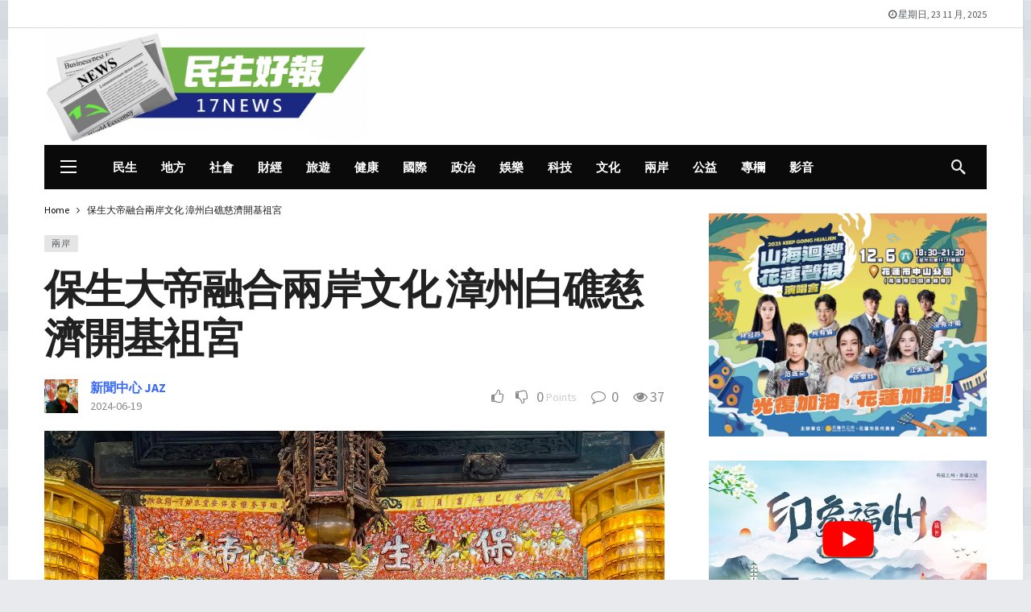

--- FILE ---
content_type: text/html; charset=UTF-8
request_url: https://17news.net/archives/246458
body_size: 30819
content:
<!DOCTYPE html>
<html lang="zh-TW" prefix="og: https://ogp.me/ns#">
<head><meta http-equiv="Content-Type" content="text/html; charset=UTF-8" /><script>if(navigator.userAgent.match(/MSIE|Internet Explorer/i)||navigator.userAgent.match(/Trident\/7\..*?rv:11/i)){var href=document.location.href;if(!href.match(/[?&]nowprocket/)){if(href.indexOf("?")==-1){if(href.indexOf("#")==-1){document.location.href=href+"?nowprocket=1"}else{document.location.href=href.replace("#","?nowprocket=1#")}}else{if(href.indexOf("#")==-1){document.location.href=href+"&nowprocket=1"}else{document.location.href=href.replace("#","&nowprocket=1#")}}}}</script><script>(()=>{class RocketLazyLoadScripts{constructor(){this.v="2.0.3",this.userEvents=["keydown","keyup","mousedown","mouseup","mousemove","mouseover","mouseenter","mouseout","mouseleave","touchmove","touchstart","touchend","touchcancel","wheel","click","dblclick","input","visibilitychange"],this.attributeEvents=["onblur","onclick","oncontextmenu","ondblclick","onfocus","onmousedown","onmouseenter","onmouseleave","onmousemove","onmouseout","onmouseover","onmouseup","onmousewheel","onscroll","onsubmit"]}async t(){this.i(),this.o(),/iP(ad|hone)/.test(navigator.userAgent)&&this.h(),this.u(),this.l(this),this.m(),this.k(this),this.p(this),this._(),await Promise.all([this.R(),this.L()]),this.lastBreath=Date.now(),this.S(this),this.P(),this.D(),this.O(),this.M(),await this.C(this.delayedScripts.normal),await this.C(this.delayedScripts.defer),await this.C(this.delayedScripts.async),this.F("domReady"),await this.T(),await this.j(),await this.I(),this.F("windowLoad"),await this.A(),window.dispatchEvent(new Event("rocket-allScriptsLoaded")),this.everythingLoaded=!0,this.lastTouchEnd&&await new Promise((t=>setTimeout(t,500-Date.now()+this.lastTouchEnd))),this.H(),this.F("all"),this.U(),this.W()}i(){this.CSPIssue=sessionStorage.getItem("rocketCSPIssue"),document.addEventListener("securitypolicyviolation",(t=>{this.CSPIssue||"script-src-elem"!==t.violatedDirective||"data"!==t.blockedURI||(this.CSPIssue=!0,sessionStorage.setItem("rocketCSPIssue",!0))}),{isRocket:!0})}o(){window.addEventListener("pageshow",(t=>{this.persisted=t.persisted,this.realWindowLoadedFired=!0}),{isRocket:!0}),window.addEventListener("pagehide",(()=>{this.onFirstUserAction=null}),{isRocket:!0})}h(){let t;function e(e){t=e}window.addEventListener("touchstart",e,{isRocket:!0}),window.addEventListener("touchend",(function i(o){Math.abs(o.changedTouches[0].pageX-t.changedTouches[0].pageX)<10&&Math.abs(o.changedTouches[0].pageY-t.changedTouches[0].pageY)<10&&o.timeStamp-t.timeStamp<200&&(o.target.dispatchEvent(new PointerEvent("click",{target:o.target,bubbles:!0,cancelable:!0,detail:1})),event.preventDefault(),window.removeEventListener("touchstart",e,{isRocket:!0}),window.removeEventListener("touchend",i,{isRocket:!0}))}),{isRocket:!0})}q(t){this.userActionTriggered||("mousemove"!==t.type||this.firstMousemoveIgnored?"keyup"===t.type||"mouseover"===t.type||"mouseout"===t.type||(this.userActionTriggered=!0,this.onFirstUserAction&&this.onFirstUserAction()):this.firstMousemoveIgnored=!0),"click"===t.type&&t.preventDefault(),this.savedUserEvents.length>0&&(t.stopPropagation(),t.stopImmediatePropagation()),"touchstart"===this.lastEvent&&"touchend"===t.type&&(this.lastTouchEnd=Date.now()),"click"===t.type&&(this.lastTouchEnd=0),this.lastEvent=t.type,this.savedUserEvents.push(t)}u(){this.savedUserEvents=[],this.userEventHandler=this.q.bind(this),this.userEvents.forEach((t=>window.addEventListener(t,this.userEventHandler,{passive:!1,isRocket:!0})))}U(){this.userEvents.forEach((t=>window.removeEventListener(t,this.userEventHandler,{passive:!1,isRocket:!0}))),this.savedUserEvents.forEach((t=>{t.target.dispatchEvent(new window[t.constructor.name](t.type,t))}))}m(){this.eventsMutationObserver=new MutationObserver((t=>{const e="return false";for(const i of t){if("attributes"===i.type){const t=i.target.getAttribute(i.attributeName);t&&t!==e&&(i.target.setAttribute("data-rocket-"+i.attributeName,t),i.target["rocket"+i.attributeName]=new Function("event",t),i.target.setAttribute(i.attributeName,e))}"childList"===i.type&&i.addedNodes.forEach((t=>{if(t.nodeType===Node.ELEMENT_NODE)for(const i of t.attributes)this.attributeEvents.includes(i.name)&&i.value&&""!==i.value&&(t.setAttribute("data-rocket-"+i.name,i.value),t["rocket"+i.name]=new Function("event",i.value),t.setAttribute(i.name,e))}))}})),this.eventsMutationObserver.observe(document,{subtree:!0,childList:!0,attributeFilter:this.attributeEvents})}H(){this.eventsMutationObserver.disconnect(),this.attributeEvents.forEach((t=>{document.querySelectorAll("[data-rocket-"+t+"]").forEach((e=>{e.setAttribute(t,e.getAttribute("data-rocket-"+t)),e.removeAttribute("data-rocket-"+t)}))}))}k(t){Object.defineProperty(HTMLElement.prototype,"onclick",{get(){return this.rocketonclick||null},set(e){this.rocketonclick=e,this.setAttribute(t.everythingLoaded?"onclick":"data-rocket-onclick","this.rocketonclick(event)")}})}S(t){function e(e,i){let o=e[i];e[i]=null,Object.defineProperty(e,i,{get:()=>o,set(s){t.everythingLoaded?o=s:e["rocket"+i]=o=s}})}e(document,"onreadystatechange"),e(window,"onload"),e(window,"onpageshow");try{Object.defineProperty(document,"readyState",{get:()=>t.rocketReadyState,set(e){t.rocketReadyState=e},configurable:!0}),document.readyState="loading"}catch(t){console.log("WPRocket DJE readyState conflict, bypassing")}}l(t){this.originalAddEventListener=EventTarget.prototype.addEventListener,this.originalRemoveEventListener=EventTarget.prototype.removeEventListener,this.savedEventListeners=[],EventTarget.prototype.addEventListener=function(e,i,o){o&&o.isRocket||!t.B(e,this)&&!t.userEvents.includes(e)||t.B(e,this)&&!t.userActionTriggered||e.startsWith("rocket-")||t.everythingLoaded?t.originalAddEventListener.call(this,e,i,o):t.savedEventListeners.push({target:this,remove:!1,type:e,func:i,options:o})},EventTarget.prototype.removeEventListener=function(e,i,o){o&&o.isRocket||!t.B(e,this)&&!t.userEvents.includes(e)||t.B(e,this)&&!t.userActionTriggered||e.startsWith("rocket-")||t.everythingLoaded?t.originalRemoveEventListener.call(this,e,i,o):t.savedEventListeners.push({target:this,remove:!0,type:e,func:i,options:o})}}F(t){"all"===t&&(EventTarget.prototype.addEventListener=this.originalAddEventListener,EventTarget.prototype.removeEventListener=this.originalRemoveEventListener),this.savedEventListeners=this.savedEventListeners.filter((e=>{let i=e.type,o=e.target||window;return"domReady"===t&&"DOMContentLoaded"!==i&&"readystatechange"!==i||("windowLoad"===t&&"load"!==i&&"readystatechange"!==i&&"pageshow"!==i||(this.B(i,o)&&(i="rocket-"+i),e.remove?o.removeEventListener(i,e.func,e.options):o.addEventListener(i,e.func,e.options),!1))}))}p(t){let e;function i(e){return t.everythingLoaded?e:e.split(" ").map((t=>"load"===t||t.startsWith("load.")?"rocket-jquery-load":t)).join(" ")}function o(o){function s(e){const s=o.fn[e];o.fn[e]=o.fn.init.prototype[e]=function(){return this[0]===window&&t.userActionTriggered&&("string"==typeof arguments[0]||arguments[0]instanceof String?arguments[0]=i(arguments[0]):"object"==typeof arguments[0]&&Object.keys(arguments[0]).forEach((t=>{const e=arguments[0][t];delete arguments[0][t],arguments[0][i(t)]=e}))),s.apply(this,arguments),this}}if(o&&o.fn&&!t.allJQueries.includes(o)){const e={DOMContentLoaded:[],"rocket-DOMContentLoaded":[]};for(const t in e)document.addEventListener(t,(()=>{e[t].forEach((t=>t()))}),{isRocket:!0});o.fn.ready=o.fn.init.prototype.ready=function(i){function s(){parseInt(o.fn.jquery)>2?setTimeout((()=>i.bind(document)(o))):i.bind(document)(o)}return t.realDomReadyFired?!t.userActionTriggered||t.fauxDomReadyFired?s():e["rocket-DOMContentLoaded"].push(s):e.DOMContentLoaded.push(s),o([])},s("on"),s("one"),s("off"),t.allJQueries.push(o)}e=o}t.allJQueries=[],o(window.jQuery),Object.defineProperty(window,"jQuery",{get:()=>e,set(t){o(t)}})}P(){const t=new Map;document.write=document.writeln=function(e){const i=document.currentScript,o=document.createRange(),s=i.parentElement;let n=t.get(i);void 0===n&&(n=i.nextSibling,t.set(i,n));const c=document.createDocumentFragment();o.setStart(c,0),c.appendChild(o.createContextualFragment(e)),s.insertBefore(c,n)}}async R(){return new Promise((t=>{this.userActionTriggered?t():this.onFirstUserAction=t}))}async L(){return new Promise((t=>{document.addEventListener("DOMContentLoaded",(()=>{this.realDomReadyFired=!0,t()}),{isRocket:!0})}))}async I(){return this.realWindowLoadedFired?Promise.resolve():new Promise((t=>{window.addEventListener("load",t,{isRocket:!0})}))}M(){this.pendingScripts=[];this.scriptsMutationObserver=new MutationObserver((t=>{for(const e of t)e.addedNodes.forEach((t=>{"SCRIPT"!==t.tagName||t.noModule||t.isWPRocket||this.pendingScripts.push({script:t,promise:new Promise((e=>{const i=()=>{const i=this.pendingScripts.findIndex((e=>e.script===t));i>=0&&this.pendingScripts.splice(i,1),e()};t.addEventListener("load",i,{isRocket:!0}),t.addEventListener("error",i,{isRocket:!0}),setTimeout(i,1e3)}))})}))})),this.scriptsMutationObserver.observe(document,{childList:!0,subtree:!0})}async j(){await this.J(),this.pendingScripts.length?(await this.pendingScripts[0].promise,await this.j()):this.scriptsMutationObserver.disconnect()}D(){this.delayedScripts={normal:[],async:[],defer:[]},document.querySelectorAll("script[type$=rocketlazyloadscript]").forEach((t=>{t.hasAttribute("data-rocket-src")?t.hasAttribute("async")&&!1!==t.async?this.delayedScripts.async.push(t):t.hasAttribute("defer")&&!1!==t.defer||"module"===t.getAttribute("data-rocket-type")?this.delayedScripts.defer.push(t):this.delayedScripts.normal.push(t):this.delayedScripts.normal.push(t)}))}async _(){await this.L();let t=[];document.querySelectorAll("script[type$=rocketlazyloadscript][data-rocket-src]").forEach((e=>{let i=e.getAttribute("data-rocket-src");if(i&&!i.startsWith("data:")){i.startsWith("//")&&(i=location.protocol+i);try{const o=new URL(i).origin;o!==location.origin&&t.push({src:o,crossOrigin:e.crossOrigin||"module"===e.getAttribute("data-rocket-type")})}catch(t){}}})),t=[...new Map(t.map((t=>[JSON.stringify(t),t]))).values()],this.N(t,"preconnect")}async $(t){if(await this.G(),!0!==t.noModule||!("noModule"in HTMLScriptElement.prototype))return new Promise((e=>{let i;function o(){(i||t).setAttribute("data-rocket-status","executed"),e()}try{if(navigator.userAgent.includes("Firefox/")||""===navigator.vendor||this.CSPIssue)i=document.createElement("script"),[...t.attributes].forEach((t=>{let e=t.nodeName;"type"!==e&&("data-rocket-type"===e&&(e="type"),"data-rocket-src"===e&&(e="src"),i.setAttribute(e,t.nodeValue))})),t.text&&(i.text=t.text),t.nonce&&(i.nonce=t.nonce),i.hasAttribute("src")?(i.addEventListener("load",o,{isRocket:!0}),i.addEventListener("error",(()=>{i.setAttribute("data-rocket-status","failed-network"),e()}),{isRocket:!0}),setTimeout((()=>{i.isConnected||e()}),1)):(i.text=t.text,o()),i.isWPRocket=!0,t.parentNode.replaceChild(i,t);else{const i=t.getAttribute("data-rocket-type"),s=t.getAttribute("data-rocket-src");i?(t.type=i,t.removeAttribute("data-rocket-type")):t.removeAttribute("type"),t.addEventListener("load",o,{isRocket:!0}),t.addEventListener("error",(i=>{this.CSPIssue&&i.target.src.startsWith("data:")?(console.log("WPRocket: CSP fallback activated"),t.removeAttribute("src"),this.$(t).then(e)):(t.setAttribute("data-rocket-status","failed-network"),e())}),{isRocket:!0}),s?(t.fetchPriority="high",t.removeAttribute("data-rocket-src"),t.src=s):t.src="data:text/javascript;base64,"+window.btoa(unescape(encodeURIComponent(t.text)))}}catch(i){t.setAttribute("data-rocket-status","failed-transform"),e()}}));t.setAttribute("data-rocket-status","skipped")}async C(t){const e=t.shift();return e?(e.isConnected&&await this.$(e),this.C(t)):Promise.resolve()}O(){this.N([...this.delayedScripts.normal,...this.delayedScripts.defer,...this.delayedScripts.async],"preload")}N(t,e){this.trash=this.trash||[];let i=!0;var o=document.createDocumentFragment();t.forEach((t=>{const s=t.getAttribute&&t.getAttribute("data-rocket-src")||t.src;if(s&&!s.startsWith("data:")){const n=document.createElement("link");n.href=s,n.rel=e,"preconnect"!==e&&(n.as="script",n.fetchPriority=i?"high":"low"),t.getAttribute&&"module"===t.getAttribute("data-rocket-type")&&(n.crossOrigin=!0),t.crossOrigin&&(n.crossOrigin=t.crossOrigin),t.integrity&&(n.integrity=t.integrity),t.nonce&&(n.nonce=t.nonce),o.appendChild(n),this.trash.push(n),i=!1}})),document.head.appendChild(o)}W(){this.trash.forEach((t=>t.remove()))}async T(){try{document.readyState="interactive"}catch(t){}this.fauxDomReadyFired=!0;try{await this.G(),document.dispatchEvent(new Event("rocket-readystatechange")),await this.G(),document.rocketonreadystatechange&&document.rocketonreadystatechange(),await this.G(),document.dispatchEvent(new Event("rocket-DOMContentLoaded")),await this.G(),window.dispatchEvent(new Event("rocket-DOMContentLoaded"))}catch(t){console.error(t)}}async A(){try{document.readyState="complete"}catch(t){}try{await this.G(),document.dispatchEvent(new Event("rocket-readystatechange")),await this.G(),document.rocketonreadystatechange&&document.rocketonreadystatechange(),await this.G(),window.dispatchEvent(new Event("rocket-load")),await this.G(),window.rocketonload&&window.rocketonload(),await this.G(),this.allJQueries.forEach((t=>t(window).trigger("rocket-jquery-load"))),await this.G();const t=new Event("rocket-pageshow");t.persisted=this.persisted,window.dispatchEvent(t),await this.G(),window.rocketonpageshow&&window.rocketonpageshow({persisted:this.persisted})}catch(t){console.error(t)}}async G(){Date.now()-this.lastBreath>45&&(await this.J(),this.lastBreath=Date.now())}async J(){return document.hidden?new Promise((t=>setTimeout(t))):new Promise((t=>requestAnimationFrame(t)))}B(t,e){return e===document&&"readystatechange"===t||(e===document&&"DOMContentLoaded"===t||(e===window&&"DOMContentLoaded"===t||(e===window&&"load"===t||e===window&&"pageshow"===t)))}static run(){(new RocketLazyLoadScripts).t()}}RocketLazyLoadScripts.run()})();</script>
	
	<meta name='viewport' content='width=device-width, initial-scale=1, user-scalable=yes' />
	<link rel="profile" href="https://gmpg.org/xfn/11" />
	<link rel="pingback" href="https://17news.net/xmlrpc.php" />
		<style>img:is([sizes="auto" i], [sizes^="auto," i]) { contain-intrinsic-size: 3000px 1500px }</style>
	
<!-- Search Engine Optimization by Rank Math PRO - https://rankmath.com/ -->
<title>保生大帝融合兩岸文化 漳州白礁慈濟開基祖宮 - 17news民生好報</title>
<link crossorigin data-rocket-preconnect href="https://pagead2.googlesyndication.com" rel="preconnect">
<link crossorigin data-rocket-preconnect href="https://connect.facebook.net" rel="preconnect">
<link crossorigin data-rocket-preconnect href="https://fonts.googleapis.com" rel="preconnect">
<link crossorigin data-rocket-preconnect href="https://www.googletagmanager.com" rel="preconnect">
<link crossorigin data-rocket-preconnect href="https://fundingchoicesmessages.google.com" rel="preconnect">
<link crossorigin data-rocket-preconnect href="https://googleads.g.doubleclick.net" rel="preconnect">
<link crossorigin data-rocket-preconnect href="https://www.facebook.com" rel="preconnect">
<link crossorigin data-rocket-preconnect href="https://www.google.com" rel="preconnect">
<link data-rocket-preload as="style" href="https://fonts.googleapis.com/css2?family=Source+Sans+Pro:wght@400;700&#038;display=swap" rel="preload">
<link href="https://fonts.googleapis.com/css2?family=Source+Sans+Pro:wght@400;700&#038;display=swap" media="print" onload="this.media=&#039;all&#039;" rel="stylesheet">
<noscript><link rel="stylesheet" href="https://fonts.googleapis.com/css2?family=Source+Sans+Pro:wght@400;700&#038;display=swap"></noscript><link rel="preload" data-rocket-preload as="image" href="https://17news.net/wp-content/uploads/2022/07/main-bg.jpg" fetchpriority="high">
<meta name="description" content="兩岸同胞同根同源、同文同種，是血脈相連的一家人，以祖宮為橋樑搭建兩岸交流的一個平臺，同時也希望邀請各地的保生大帝宮廟回來漳州祖廟，多常回來走走看看。"/>
<meta name="robots" content="index, follow, max-snippet:-1, max-video-preview:-1, max-image-preview:large"/>
<link rel="canonical" href="https://17news.net/archives/246458" />
<meta property="og:locale" content="zh_TW" />
<meta property="og:type" content="article" />
<meta property="og:title" content="保生大帝融合兩岸文化 漳州白礁慈濟開基祖宮 - 17news民生好報" />
<meta property="og:description" content="兩岸同胞同根同源、同文同種，是血脈相連的一家人，以祖宮為橋樑搭建兩岸交流的一個平臺，同時也希望邀請各地的保生大帝宮廟回來漳州祖廟，多常回來走走看看。" />
<meta property="og:url" content="https://17news.net/archives/246458" />
<meta property="og:site_name" content="17news民生好報" />
<meta property="article:section" content="兩岸" />
<meta property="og:updated_time" content="2025-05-01T17:30:41+08:00" />
<meta property="og:image" content="https://17news.net/wp-content/uploads/2024/06/1718786950769.jpg" />
<meta property="og:image:secure_url" content="https://17news.net/wp-content/uploads/2024/06/1718786950769.jpg" />
<meta property="og:image:width" content="1477" />
<meta property="og:image:height" content="1108" />
<meta property="og:image:alt" content="保生大帝融合兩岸文化 漳州白礁慈濟開基祖宮" />
<meta property="og:image:type" content="image/jpeg" />
<meta property="article:published_time" content="2024-06-19T16:56:34+08:00" />
<meta property="article:modified_time" content="2025-05-01T17:30:41+08:00" />
<meta name="twitter:card" content="summary_large_image" />
<meta name="twitter:title" content="保生大帝融合兩岸文化 漳州白礁慈濟開基祖宮 - 17news民生好報" />
<meta name="twitter:description" content="兩岸同胞同根同源、同文同種，是血脈相連的一家人，以祖宮為橋樑搭建兩岸交流的一個平臺，同時也希望邀請各地的保生大帝宮廟回來漳州祖廟，多常回來走走看看。" />
<meta name="twitter:image" content="https://17news.net/wp-content/uploads/2024/06/1718786950769.jpg" />
<script type="application/ld+json" class="rank-math-schema-pro">{"@context":"https://schema.org","@graph":[{"@type":"Organization","@id":"https://17news.net/#organization","name":"\u6c11\u751f\u597d\u5831","url":"https://17news.net"},{"@type":"WebSite","@id":"https://17news.net/#website","url":"https://17news.net","name":"\u6c11\u751f\u597d\u5831","publisher":{"@id":"https://17news.net/#organization"},"inLanguage":"zh-TW"},{"@type":"ImageObject","@id":"https://17news.net/wp-content/uploads/2024/06/1718786950769.jpg","url":"https://17news.net/wp-content/uploads/2024/06/1718786950769.jpg","width":"1477","height":"1108","inLanguage":"zh-TW"},{"@type":"WebPage","@id":"https://17news.net/archives/246458#webpage","url":"https://17news.net/archives/246458","name":"\u4fdd\u751f\u5927\u5e1d\u878d\u5408\u5169\u5cb8\u6587\u5316 \u6f33\u5dde\u767d\u7901\u6148\u6fdf\u958b\u57fa\u7956\u5bae - 17news\u6c11\u751f\u597d\u5831","datePublished":"2024-06-19T16:56:34+08:00","dateModified":"2025-05-01T17:30:41+08:00","isPartOf":{"@id":"https://17news.net/#website"},"primaryImageOfPage":{"@id":"https://17news.net/wp-content/uploads/2024/06/1718786950769.jpg"},"inLanguage":"zh-TW"},{"@type":"Person","@id":"https://17news.net/author/37511ddbc64305e4","name":"\u65b0\u805e\u4e2d\u5fc3 JAZ","url":"https://17news.net/author/37511ddbc64305e4","image":{"@type":"ImageObject","@id":"https://secure.gravatar.com/avatar/68be3d5a3783db3db0bde76bf2e17a08?s=96&amp;d=mm&amp;r=g","url":"https://secure.gravatar.com/avatar/68be3d5a3783db3db0bde76bf2e17a08?s=96&amp;d=mm&amp;r=g","caption":"\u65b0\u805e\u4e2d\u5fc3 JAZ","inLanguage":"zh-TW"},"worksFor":{"@id":"https://17news.net/#organization"}},{"@type":"BlogPosting","headline":"\u4fdd\u751f\u5927\u5e1d\u878d\u5408\u5169\u5cb8\u6587\u5316 \u6f33\u5dde\u767d\u7901\u6148\u6fdf\u958b\u57fa\u7956\u5bae - 17news\u6c11\u751f\u597d\u5831","datePublished":"2024-06-19T16:56:34+08:00","dateModified":"2025-05-01T17:30:41+08:00","articleSection":"\u5169\u5cb8","author":{"@id":"https://17news.net/author/37511ddbc64305e4","name":"\u65b0\u805e\u4e2d\u5fc3 JAZ"},"publisher":{"@id":"https://17news.net/#organization"},"description":"\u5169\u5cb8\u540c\u80de\u540c\u6839\u540c\u6e90\u3001\u540c\u6587\u540c\u7a2e\uff0c\u662f\u8840\u8108\u76f8\u9023\u7684\u4e00\u5bb6\u4eba\uff0c\u4ee5\u7956\u5bae\u70ba\u6a4b\u6a11\u642d\u5efa\u5169\u5cb8\u4ea4\u6d41\u7684\u4e00\u500b\u5e73\u81fa\uff0c\u540c\u6642\u4e5f\u5e0c\u671b\u9080\u8acb\u5404\u5730\u7684\u4fdd\u751f\u5927\u5e1d\u5bae\u5edf\u56de\u4f86\u6f33\u5dde\u7956\u5edf\uff0c\u591a\u5e38\u56de\u4f86\u8d70\u8d70\u770b\u770b\u3002","name":"\u4fdd\u751f\u5927\u5e1d\u878d\u5408\u5169\u5cb8\u6587\u5316 \u6f33\u5dde\u767d\u7901\u6148\u6fdf\u958b\u57fa\u7956\u5bae - 17news\u6c11\u751f\u597d\u5831","@id":"https://17news.net/archives/246458#richSnippet","isPartOf":{"@id":"https://17news.net/archives/246458#webpage"},"image":{"@id":"https://17news.net/wp-content/uploads/2024/06/1718786950769.jpg"},"inLanguage":"zh-TW","mainEntityOfPage":{"@id":"https://17news.net/archives/246458#webpage"}}]}</script>
<!-- /Rank Math WordPress SEO plugin -->

<link rel='dns-prefetch' href='//www.googletagmanager.com' />
<link rel='dns-prefetch' href='//fonts.googleapis.com' />
<link rel='dns-prefetch' href='//pagead2.googlesyndication.com' />
<link href='https://fonts.gstatic.com' crossorigin rel='preconnect' />
<link rel="alternate" type="application/rss+xml" title="訂閱《17news民生好報》&raquo; 資訊提供" href="https://17news.net/feed" />
<link rel="alternate" type="application/rss+xml" title="訂閱《17news民生好報》&raquo; 留言的資訊提供" href="https://17news.net/comments/feed" />
<script type="rocketlazyloadscript" data-rocket-type="text/javascript">
/* <![CDATA[ */
window._wpemojiSettings = {"baseUrl":"https:\/\/s.w.org\/images\/core\/emoji\/15.0.3\/72x72\/","ext":".png","svgUrl":"https:\/\/s.w.org\/images\/core\/emoji\/15.0.3\/svg\/","svgExt":".svg","source":{"concatemoji":"https:\/\/17news.net\/wp-includes\/js\/wp-emoji-release.min.js?ver=5b50ff2bcfb1186798d7196bfac84d59"}};
/*! This file is auto-generated */
!function(i,n){var o,s,e;function c(e){try{var t={supportTests:e,timestamp:(new Date).valueOf()};sessionStorage.setItem(o,JSON.stringify(t))}catch(e){}}function p(e,t,n){e.clearRect(0,0,e.canvas.width,e.canvas.height),e.fillText(t,0,0);var t=new Uint32Array(e.getImageData(0,0,e.canvas.width,e.canvas.height).data),r=(e.clearRect(0,0,e.canvas.width,e.canvas.height),e.fillText(n,0,0),new Uint32Array(e.getImageData(0,0,e.canvas.width,e.canvas.height).data));return t.every(function(e,t){return e===r[t]})}function u(e,t,n){switch(t){case"flag":return n(e,"\ud83c\udff3\ufe0f\u200d\u26a7\ufe0f","\ud83c\udff3\ufe0f\u200b\u26a7\ufe0f")?!1:!n(e,"\ud83c\uddfa\ud83c\uddf3","\ud83c\uddfa\u200b\ud83c\uddf3")&&!n(e,"\ud83c\udff4\udb40\udc67\udb40\udc62\udb40\udc65\udb40\udc6e\udb40\udc67\udb40\udc7f","\ud83c\udff4\u200b\udb40\udc67\u200b\udb40\udc62\u200b\udb40\udc65\u200b\udb40\udc6e\u200b\udb40\udc67\u200b\udb40\udc7f");case"emoji":return!n(e,"\ud83d\udc26\u200d\u2b1b","\ud83d\udc26\u200b\u2b1b")}return!1}function f(e,t,n){var r="undefined"!=typeof WorkerGlobalScope&&self instanceof WorkerGlobalScope?new OffscreenCanvas(300,150):i.createElement("canvas"),a=r.getContext("2d",{willReadFrequently:!0}),o=(a.textBaseline="top",a.font="600 32px Arial",{});return e.forEach(function(e){o[e]=t(a,e,n)}),o}function t(e){var t=i.createElement("script");t.src=e,t.defer=!0,i.head.appendChild(t)}"undefined"!=typeof Promise&&(o="wpEmojiSettingsSupports",s=["flag","emoji"],n.supports={everything:!0,everythingExceptFlag:!0},e=new Promise(function(e){i.addEventListener("DOMContentLoaded",e,{once:!0})}),new Promise(function(t){var n=function(){try{var e=JSON.parse(sessionStorage.getItem(o));if("object"==typeof e&&"number"==typeof e.timestamp&&(new Date).valueOf()<e.timestamp+604800&&"object"==typeof e.supportTests)return e.supportTests}catch(e){}return null}();if(!n){if("undefined"!=typeof Worker&&"undefined"!=typeof OffscreenCanvas&&"undefined"!=typeof URL&&URL.createObjectURL&&"undefined"!=typeof Blob)try{var e="postMessage("+f.toString()+"("+[JSON.stringify(s),u.toString(),p.toString()].join(",")+"));",r=new Blob([e],{type:"text/javascript"}),a=new Worker(URL.createObjectURL(r),{name:"wpTestEmojiSupports"});return void(a.onmessage=function(e){c(n=e.data),a.terminate(),t(n)})}catch(e){}c(n=f(s,u,p))}t(n)}).then(function(e){for(var t in e)n.supports[t]=e[t],n.supports.everything=n.supports.everything&&n.supports[t],"flag"!==t&&(n.supports.everythingExceptFlag=n.supports.everythingExceptFlag&&n.supports[t]);n.supports.everythingExceptFlag=n.supports.everythingExceptFlag&&!n.supports.flag,n.DOMReady=!1,n.readyCallback=function(){n.DOMReady=!0}}).then(function(){return e}).then(function(){var e;n.supports.everything||(n.readyCallback(),(e=n.source||{}).concatemoji?t(e.concatemoji):e.wpemoji&&e.twemoji&&(t(e.twemoji),t(e.wpemoji)))}))}((window,document),window._wpemojiSettings);
/* ]]> */
</script>
<script type="rocketlazyloadscript">
			var ak_ajax_url = "https://17news.net/?ajax-request=ak";
		</script><style id='wp-emoji-styles-inline-css' type='text/css'>

	img.wp-smiley, img.emoji {
		display: inline !important;
		border: none !important;
		box-shadow: none !important;
		height: 1em !important;
		width: 1em !important;
		margin: 0 0.07em !important;
		vertical-align: -0.1em !important;
		background: none !important;
		padding: 0 !important;
	}
</style>
<link rel='stylesheet' id='wp-block-library-css' href='https://17news.net/wp-includes/css/dist/block-library/style.min.css?ver=5b50ff2bcfb1186798d7196bfac84d59' type='text/css' media='all' />
<style id='wp-block-library-theme-inline-css' type='text/css'>
.wp-block-audio :where(figcaption){color:#555;font-size:13px;text-align:center}.is-dark-theme .wp-block-audio :where(figcaption){color:#ffffffa6}.wp-block-audio{margin:0 0 1em}.wp-block-code{border:1px solid #ccc;border-radius:4px;font-family:Menlo,Consolas,monaco,monospace;padding:.8em 1em}.wp-block-embed :where(figcaption){color:#555;font-size:13px;text-align:center}.is-dark-theme .wp-block-embed :where(figcaption){color:#ffffffa6}.wp-block-embed{margin:0 0 1em}.blocks-gallery-caption{color:#555;font-size:13px;text-align:center}.is-dark-theme .blocks-gallery-caption{color:#ffffffa6}:root :where(.wp-block-image figcaption){color:#555;font-size:13px;text-align:center}.is-dark-theme :root :where(.wp-block-image figcaption){color:#ffffffa6}.wp-block-image{margin:0 0 1em}.wp-block-pullquote{border-bottom:4px solid;border-top:4px solid;color:currentColor;margin-bottom:1.75em}.wp-block-pullquote cite,.wp-block-pullquote footer,.wp-block-pullquote__citation{color:currentColor;font-size:.8125em;font-style:normal;text-transform:uppercase}.wp-block-quote{border-left:.25em solid;margin:0 0 1.75em;padding-left:1em}.wp-block-quote cite,.wp-block-quote footer{color:currentColor;font-size:.8125em;font-style:normal;position:relative}.wp-block-quote:where(.has-text-align-right){border-left:none;border-right:.25em solid;padding-left:0;padding-right:1em}.wp-block-quote:where(.has-text-align-center){border:none;padding-left:0}.wp-block-quote.is-large,.wp-block-quote.is-style-large,.wp-block-quote:where(.is-style-plain){border:none}.wp-block-search .wp-block-search__label{font-weight:700}.wp-block-search__button{border:1px solid #ccc;padding:.375em .625em}:where(.wp-block-group.has-background){padding:1.25em 2.375em}.wp-block-separator.has-css-opacity{opacity:.4}.wp-block-separator{border:none;border-bottom:2px solid;margin-left:auto;margin-right:auto}.wp-block-separator.has-alpha-channel-opacity{opacity:1}.wp-block-separator:not(.is-style-wide):not(.is-style-dots){width:100px}.wp-block-separator.has-background:not(.is-style-dots){border-bottom:none;height:1px}.wp-block-separator.has-background:not(.is-style-wide):not(.is-style-dots){height:2px}.wp-block-table{margin:0 0 1em}.wp-block-table td,.wp-block-table th{word-break:normal}.wp-block-table :where(figcaption){color:#555;font-size:13px;text-align:center}.is-dark-theme .wp-block-table :where(figcaption){color:#ffffffa6}.wp-block-video :where(figcaption){color:#555;font-size:13px;text-align:center}.is-dark-theme .wp-block-video :where(figcaption){color:#ffffffa6}.wp-block-video{margin:0 0 1em}:root :where(.wp-block-template-part.has-background){margin-bottom:0;margin-top:0;padding:1.25em 2.375em}
</style>
<style id='classic-theme-styles-inline-css' type='text/css'>
/*! This file is auto-generated */
.wp-block-button__link{color:#fff;background-color:#32373c;border-radius:9999px;box-shadow:none;text-decoration:none;padding:calc(.667em + 2px) calc(1.333em + 2px);font-size:1.125em}.wp-block-file__button{background:#32373c;color:#fff;text-decoration:none}
</style>
<style id='global-styles-inline-css' type='text/css'>
:root{--wp--preset--aspect-ratio--square: 1;--wp--preset--aspect-ratio--4-3: 4/3;--wp--preset--aspect-ratio--3-4: 3/4;--wp--preset--aspect-ratio--3-2: 3/2;--wp--preset--aspect-ratio--2-3: 2/3;--wp--preset--aspect-ratio--16-9: 16/9;--wp--preset--aspect-ratio--9-16: 9/16;--wp--preset--color--black: #000000;--wp--preset--color--cyan-bluish-gray: #abb8c3;--wp--preset--color--white: #ffffff;--wp--preset--color--pale-pink: #f78da7;--wp--preset--color--vivid-red: #cf2e2e;--wp--preset--color--luminous-vivid-orange: #ff6900;--wp--preset--color--luminous-vivid-amber: #fcb900;--wp--preset--color--light-green-cyan: #7bdcb5;--wp--preset--color--vivid-green-cyan: #00d084;--wp--preset--color--pale-cyan-blue: #8ed1fc;--wp--preset--color--vivid-cyan-blue: #0693e3;--wp--preset--color--vivid-purple: #9b51e0;--wp--preset--gradient--vivid-cyan-blue-to-vivid-purple: linear-gradient(135deg,rgba(6,147,227,1) 0%,rgb(155,81,224) 100%);--wp--preset--gradient--light-green-cyan-to-vivid-green-cyan: linear-gradient(135deg,rgb(122,220,180) 0%,rgb(0,208,130) 100%);--wp--preset--gradient--luminous-vivid-amber-to-luminous-vivid-orange: linear-gradient(135deg,rgba(252,185,0,1) 0%,rgba(255,105,0,1) 100%);--wp--preset--gradient--luminous-vivid-orange-to-vivid-red: linear-gradient(135deg,rgba(255,105,0,1) 0%,rgb(207,46,46) 100%);--wp--preset--gradient--very-light-gray-to-cyan-bluish-gray: linear-gradient(135deg,rgb(238,238,238) 0%,rgb(169,184,195) 100%);--wp--preset--gradient--cool-to-warm-spectrum: linear-gradient(135deg,rgb(74,234,220) 0%,rgb(151,120,209) 20%,rgb(207,42,186) 40%,rgb(238,44,130) 60%,rgb(251,105,98) 80%,rgb(254,248,76) 100%);--wp--preset--gradient--blush-light-purple: linear-gradient(135deg,rgb(255,206,236) 0%,rgb(152,150,240) 100%);--wp--preset--gradient--blush-bordeaux: linear-gradient(135deg,rgb(254,205,165) 0%,rgb(254,45,45) 50%,rgb(107,0,62) 100%);--wp--preset--gradient--luminous-dusk: linear-gradient(135deg,rgb(255,203,112) 0%,rgb(199,81,192) 50%,rgb(65,88,208) 100%);--wp--preset--gradient--pale-ocean: linear-gradient(135deg,rgb(255,245,203) 0%,rgb(182,227,212) 50%,rgb(51,167,181) 100%);--wp--preset--gradient--electric-grass: linear-gradient(135deg,rgb(202,248,128) 0%,rgb(113,206,126) 100%);--wp--preset--gradient--midnight: linear-gradient(135deg,rgb(2,3,129) 0%,rgb(40,116,252) 100%);--wp--preset--font-size--small: 13px;--wp--preset--font-size--medium: 20px;--wp--preset--font-size--large: 36px;--wp--preset--font-size--x-large: 42px;--wp--preset--spacing--20: 0.44rem;--wp--preset--spacing--30: 0.67rem;--wp--preset--spacing--40: 1rem;--wp--preset--spacing--50: 1.5rem;--wp--preset--spacing--60: 2.25rem;--wp--preset--spacing--70: 3.38rem;--wp--preset--spacing--80: 5.06rem;--wp--preset--shadow--natural: 6px 6px 9px rgba(0, 0, 0, 0.2);--wp--preset--shadow--deep: 12px 12px 50px rgba(0, 0, 0, 0.4);--wp--preset--shadow--sharp: 6px 6px 0px rgba(0, 0, 0, 0.2);--wp--preset--shadow--outlined: 6px 6px 0px -3px rgba(255, 255, 255, 1), 6px 6px rgba(0, 0, 0, 1);--wp--preset--shadow--crisp: 6px 6px 0px rgba(0, 0, 0, 1);}:where(.is-layout-flex){gap: 0.5em;}:where(.is-layout-grid){gap: 0.5em;}body .is-layout-flex{display: flex;}.is-layout-flex{flex-wrap: wrap;align-items: center;}.is-layout-flex > :is(*, div){margin: 0;}body .is-layout-grid{display: grid;}.is-layout-grid > :is(*, div){margin: 0;}:where(.wp-block-columns.is-layout-flex){gap: 2em;}:where(.wp-block-columns.is-layout-grid){gap: 2em;}:where(.wp-block-post-template.is-layout-flex){gap: 1.25em;}:where(.wp-block-post-template.is-layout-grid){gap: 1.25em;}.has-black-color{color: var(--wp--preset--color--black) !important;}.has-cyan-bluish-gray-color{color: var(--wp--preset--color--cyan-bluish-gray) !important;}.has-white-color{color: var(--wp--preset--color--white) !important;}.has-pale-pink-color{color: var(--wp--preset--color--pale-pink) !important;}.has-vivid-red-color{color: var(--wp--preset--color--vivid-red) !important;}.has-luminous-vivid-orange-color{color: var(--wp--preset--color--luminous-vivid-orange) !important;}.has-luminous-vivid-amber-color{color: var(--wp--preset--color--luminous-vivid-amber) !important;}.has-light-green-cyan-color{color: var(--wp--preset--color--light-green-cyan) !important;}.has-vivid-green-cyan-color{color: var(--wp--preset--color--vivid-green-cyan) !important;}.has-pale-cyan-blue-color{color: var(--wp--preset--color--pale-cyan-blue) !important;}.has-vivid-cyan-blue-color{color: var(--wp--preset--color--vivid-cyan-blue) !important;}.has-vivid-purple-color{color: var(--wp--preset--color--vivid-purple) !important;}.has-black-background-color{background-color: var(--wp--preset--color--black) !important;}.has-cyan-bluish-gray-background-color{background-color: var(--wp--preset--color--cyan-bluish-gray) !important;}.has-white-background-color{background-color: var(--wp--preset--color--white) !important;}.has-pale-pink-background-color{background-color: var(--wp--preset--color--pale-pink) !important;}.has-vivid-red-background-color{background-color: var(--wp--preset--color--vivid-red) !important;}.has-luminous-vivid-orange-background-color{background-color: var(--wp--preset--color--luminous-vivid-orange) !important;}.has-luminous-vivid-amber-background-color{background-color: var(--wp--preset--color--luminous-vivid-amber) !important;}.has-light-green-cyan-background-color{background-color: var(--wp--preset--color--light-green-cyan) !important;}.has-vivid-green-cyan-background-color{background-color: var(--wp--preset--color--vivid-green-cyan) !important;}.has-pale-cyan-blue-background-color{background-color: var(--wp--preset--color--pale-cyan-blue) !important;}.has-vivid-cyan-blue-background-color{background-color: var(--wp--preset--color--vivid-cyan-blue) !important;}.has-vivid-purple-background-color{background-color: var(--wp--preset--color--vivid-purple) !important;}.has-black-border-color{border-color: var(--wp--preset--color--black) !important;}.has-cyan-bluish-gray-border-color{border-color: var(--wp--preset--color--cyan-bluish-gray) !important;}.has-white-border-color{border-color: var(--wp--preset--color--white) !important;}.has-pale-pink-border-color{border-color: var(--wp--preset--color--pale-pink) !important;}.has-vivid-red-border-color{border-color: var(--wp--preset--color--vivid-red) !important;}.has-luminous-vivid-orange-border-color{border-color: var(--wp--preset--color--luminous-vivid-orange) !important;}.has-luminous-vivid-amber-border-color{border-color: var(--wp--preset--color--luminous-vivid-amber) !important;}.has-light-green-cyan-border-color{border-color: var(--wp--preset--color--light-green-cyan) !important;}.has-vivid-green-cyan-border-color{border-color: var(--wp--preset--color--vivid-green-cyan) !important;}.has-pale-cyan-blue-border-color{border-color: var(--wp--preset--color--pale-cyan-blue) !important;}.has-vivid-cyan-blue-border-color{border-color: var(--wp--preset--color--vivid-cyan-blue) !important;}.has-vivid-purple-border-color{border-color: var(--wp--preset--color--vivid-purple) !important;}.has-vivid-cyan-blue-to-vivid-purple-gradient-background{background: var(--wp--preset--gradient--vivid-cyan-blue-to-vivid-purple) !important;}.has-light-green-cyan-to-vivid-green-cyan-gradient-background{background: var(--wp--preset--gradient--light-green-cyan-to-vivid-green-cyan) !important;}.has-luminous-vivid-amber-to-luminous-vivid-orange-gradient-background{background: var(--wp--preset--gradient--luminous-vivid-amber-to-luminous-vivid-orange) !important;}.has-luminous-vivid-orange-to-vivid-red-gradient-background{background: var(--wp--preset--gradient--luminous-vivid-orange-to-vivid-red) !important;}.has-very-light-gray-to-cyan-bluish-gray-gradient-background{background: var(--wp--preset--gradient--very-light-gray-to-cyan-bluish-gray) !important;}.has-cool-to-warm-spectrum-gradient-background{background: var(--wp--preset--gradient--cool-to-warm-spectrum) !important;}.has-blush-light-purple-gradient-background{background: var(--wp--preset--gradient--blush-light-purple) !important;}.has-blush-bordeaux-gradient-background{background: var(--wp--preset--gradient--blush-bordeaux) !important;}.has-luminous-dusk-gradient-background{background: var(--wp--preset--gradient--luminous-dusk) !important;}.has-pale-ocean-gradient-background{background: var(--wp--preset--gradient--pale-ocean) !important;}.has-electric-grass-gradient-background{background: var(--wp--preset--gradient--electric-grass) !important;}.has-midnight-gradient-background{background: var(--wp--preset--gradient--midnight) !important;}.has-small-font-size{font-size: var(--wp--preset--font-size--small) !important;}.has-medium-font-size{font-size: var(--wp--preset--font-size--medium) !important;}.has-large-font-size{font-size: var(--wp--preset--font-size--large) !important;}.has-x-large-font-size{font-size: var(--wp--preset--font-size--x-large) !important;}
:where(.wp-block-post-template.is-layout-flex){gap: 1.25em;}:where(.wp-block-post-template.is-layout-grid){gap: 1.25em;}
:where(.wp-block-columns.is-layout-flex){gap: 2em;}:where(.wp-block-columns.is-layout-grid){gap: 2em;}
:root :where(.wp-block-pullquote){font-size: 1.5em;line-height: 1.6;}
</style>
<link data-minify="1" rel='stylesheet' id='swbdpam-frontend-css-css' href='https://17news.net/wp-content/cache/min/1/wp-content/plugins/directorist-adverts-manager/assets/frontend/css/swbdpam-frontend.css?ver=1750478278' type='text/css' media='all' />
<style id='swbdpam-frontend-css-inline-css' type='text/css'>

            /**********************   START Add-listing Page ads size   ***********************/
            div.directorist-add-ad-before-header {
                width: 1000px;
                height: 200px;
            }

            div.directorist-add-ad-before-add-new-title {
                width: 800px;
                height: 150px;
            }

            div.directorist-add-ad-after-save-preview-btn {
                width: 800px;
                height: 150px;
            }

            div.directorist-add-ad-after-footer {
                width: 1000px;
                height: 200px;
            }
            /**********************   END Add-listing Page ads size   ***********************/
 

            /**********************   START All-listings Page ads size   ***********************/
            div.directorist-all-ad-before-header {
                width: 1000px;
                height: 200px;
            }

            div.directorist-all-ad-before-filter {
                width: 800px;
                height: 150px;
            }

            div.directorist-all-ad-after-filter {
                width: 800px;
                height: 150px;
            }

            div.swbdpam__all_ad_as_card_in_loop {
                width: 800px;
                height: 150px;
            }

            div.swbdpam__all_ad_full_row_in_loop {
                width: 800px;
                height: 150px;
            }

            div.directorist-all-ad-before-pagination {
                width: 800px;
                height: 150px;
            }

            div.directorist-all-ad-after-pagination {
                width: 800px;
                height: 150px;
            }

            div.directorist-all-ad-after-footer {
                width: 1000px;
                height: 200px;
            }
            /**********************   END All-listings Page ads size   ***********************/



            /**********************   START Single Listing Page ads size   ***********************/
            div.directorist-single-list-ad-before-header {
                width: 1000px;
                height: 200px;
            }

            div.directorist-single-list-ad-after-title {
                width: 800px;
                height: 150px;
            }

            div.swbdpam__sing_lis_ad_after_related_listing {
                width: 800px;
                height: 150px;
            }

            div.directorist-single-list-add-after-footer {
                width: 1000px;
                height: 200px;
            }
            /**********************   END Single Listing Page ads size   ***********************/


            /**********************   START All-Categories Page ads size   ***********************/
            div.directorist-all-cat-add-before-header {
                width: 1000px;
                height: 200px;
            }

            div.directorist-all-cat-ad-before-loop {
                width: 800px;
                height: 150px;
            }

            div.directorist-all-cat-ad-after-loop {
                width: 800px;
                height: 150px;
            }

            div.directorist-all-cat-ad-after-footer {
                width: 1000px;
                height: 200px;
            }
            /**********************   END All-Categories Page ads size   ***********************/


            /**********************   START Single Category Page ads size   ***********************/
            div.directorist-single-cat-add-before-header {
                width: 1000px;
                height: 200px;
            }

            div.directorist-single-cat-ad-before-filter {
                width: 800px;
                height: 150px;
            }

            div.directorist-single-cat-ad-after-filter {
                width: 800px;
                height: 150px;
            }

            div.swbdpam__sing_cat_ad_as_card_in_loop {
                width: 800px;
                height: 150px;
            }

            div.swbdpam__sing_cat_ad_full_row_in_loop {
                width: 800px;
                height: 150px;
            }

            div.directorist-single-cat-ad-after-loop {
                width: 800px;
                height: 150px;
            }

            div.directorist-single-cat-add-after-footer {
                width: 1000px;
                height: 200px;
            }
            /**********************   END Single Category Page ads size   ***********************/

            /**********************   START All-Location Page ads size   ***********************/
            div.directorist-all-loc-ad-before-header {
                width: 1000px;
                height: 200px;
            }
            div.directorist-all-loc-ad-before-loop {
                width: 800px;
                height: 150px;
            }
            div.directorist-all-loc-ad-after-loop {
                width: 800px;
                height: 150px;
            }

            div.directorist-all-loc-ad-after-footer {
                width: 1000px;
                height: 200px;
            }
            /**********************   END All-Location Page ads size   ***********************/

            /**********************   START Single Location Page ads size   ***********************/
            div.directorist-single-loc-add-before-header {
                width: 1000px;
                height: 200px;
            }

            div.directorist-single-loc-ad-before-filter {
                width: 800px;
                height: 150px;
            }

            div.directorist-single-loc-ad-after-filter {
                width: 800px;
                height: 150px;
            }

            div.swbdpam__sing_loc_ad_as_card_in_loop {
                width: 800px;
                height: 150px;
            }

            div.swbdpam__sing_loc_ad_full_row_in_loop {
                width: 800px;
                height: 150px;
            }

            div.directorist-single-loc-ad-after-loop {
                width: 800px;
                height: 150px;
            }

            div.directorist-single-loc-add-after-footer {
                width: 1000px;
                height: 200px;
            }
            /**********************   END Single Location Page ads size   ***********************/



            /**********************   START Suthor Listings Page ads size   ***********************/
            div.directorist-add-author-ad-before-header {
                width: 1000px;
                height: 200px;
            }

            div.directorist-author-ad-before-author-img {
                width: 800px;
                height: 150px;
            }

            div.directorist-author-ad-after-author-img {
                width: 800px;
                height: 150px;
            }

            div.directorist-author-ad-after-author-about {
                width: 800px;
                height: 150px;
            }

            div.directorist-author-ad-before-loop {
                width: 800px;
                height: 150px;
            }

            div.swbdpam__auth_ad_as_card_in_loop { 
                width: 800px; 
                height: 150px; 
            }

            div.swbdpam__auth_ad_full_row_in_loop { 
                width: 800px;
                height: 150px;
            }

            div.directorist-auth-ad-before-pagination {
                width: 800px;
                height: 150px;
            }

            div.directorist-add-author-ad-after-footer {
                width: 1000px;
                height: 200px;
            }
            /**********************   END Suthor Listings Page ads size   ***********************/



            /**********************   START User Dashboard Page ads size   ***********************/
            div.directorist-dashboard-ad-before-header {
                width: 1000px;
                height: 200px;
            }

            div.directorist-dash-ad-before-dashboard-menu {
                width: 800px;
                height: 150px;
            }

            div.directorist-dash-ad-before-loop {
                width: 800px;
                height: 150px;
            }

            div.swbdpam__dash_ad_as_card_in_loop {
                width: 800px;
                height: 150px;
            }

            div.directorist-dash-ad-full-row-in-loop {
                width: 800px;
                height: 150px;
            }

            div.directorist-s-home-ad-before-pagination {
                width: 800px;
                height: 150px;
            }

            div.directorist-dashboard-ad-after-footer {
                width: 1000px;
                height: 200px;
            }
            /**********************   END User Dashboard Page ads size   ***********************/



            /**********************   START Search Home Page ads size   ***********************/
            div.directorist-s-home-ad-before-header {
                width: 1000px;
                height: 200px;
            }

            div.directorist-s-home-ad-before-search-bar {
                width: 800px;
                height: 150px;
            }

            div.directorist-s-home-ad-after-search-bar {
                width: 800px;
                height: 150px;
            }

            div.directorist-s-home-ad-after-footer {
                width: 1000px;
                height: 200px;
            }
            /**********************   END Search Home Page ads size   ***********************/

            
            /**************************  START Search Result Page ads size   ****************************/
            div.directorist-s-result-ad-before-header {
                width: 1000px;
                height: 200px;
            }

            div.directorist-s-result-ad-before-filter {
                width: 800px;
                height: 150px;
            }

            div.directorist-s-result-ad-after-filter {
                width: 800px;
                height: 150px;
            }

            div.swbdpam__s_result_ad_as_card_in_loop {
                width: 800px;
                height: 150px;
            }

            div.swbdpam__s_result_ad_full_row_in_loop {
                width: 800px;
                height: 150px;
            }

            div.directorist-s-result-ad-after-loop {
                width: 800px;
                height: 150px;
            }

            div.directorist-s-result-ad-after-footer {
                width: 1000px;
                height: 200px;
            }
            /**************************  START Search Result Page ads size   ****************************/





            /**********************   START Add-listing Page image ads size   ***********************/
            .directorist-img_ad_add_listing_before-header {
                width: 1000px;
                height: 200px;
            }

            .directorist-img_ad_add_listing_before-add-new-title {
                width: 800px;
                height: 150px;
            }

            .directorist-img_ad_add_listing_after-save-preview-btn {
                width: 800px;
                height: 150px;
            }

            .directorist-img_ad_add_listing_after-footer {
                width: 1000px;
                height: 200px;
            }
            /**********************    END Add-listing Page image ads size    ***********************/


            /**********************   START All-listings Page image ads size   ***********************/
            .directorist-img_ad_all_listings_before-header {                
                width: 1000px;
                height: 200px;
            }

            .directorist-img_ad_all_listings_before-filter {
                width: 800px;
                height: 150px;
            }

            .directorist-img_ad_all_listings_after-filter {
                width: 800px;
                height: 150px;
            }

            .directorist-img_ad_all_listings_as-card-in-loop {
               width: 350px;
               height: 260px;
            }

            .directorist-img_ad_all_listings_full-row-in-loop {
               width: 800px;
               height: 150px;
            }

            .directorist-img_ad_all_listings_before-pagination {
                width: 800px;
                height: 150px;
            }

            .directorist-img_ad_all_listings_after-pagination {
                width: 800px;
                height: 150px;
            }

            .directorist-img_ad_all_listings_after-footer {
                width: 1000px;
                height: 200px;
            }
            /**********************    END All-listings Page image ads size    ***********************/


            /**********************   START Single listing Page image ads size   ***********************/
            .directorist-img_ad_single_listing_before-header {
                width: 1000px;
                height: 200px;
            }

            .directorist-img_ad_single_listing_after-title {
                width: 800px;
                height: 150px;
            }

            .directorist-img_ad_single_listing_after-related-listing {
                width: 800px;
                height: 150px;
            }

            .directorist-img_ad_single_listing_after-footer {
                width: 1000px;
                height: 200px;
            }
            /**********************    END Add-listing Page image ads size    ***********************/

            /**********************   START All-Categories Page image ads size   ***********************/
            .directorist-img_ad_all_categories_before-header {
                width: 1000px;
                height: 200px;
            }

            .directorist-img_ad_all_categories_before-loop {
                width: 800px;
                height: 150px;
            }

            .directorist-img_ad_all_categories_after-loop {
                width: 800px;
                height: 150px;
            }

            .directorist-img_ad_all_categories_after-footer {
                width: 1000px;
                height: 200px;
            }
            /**********************   END All-Categories Page image ads size   ***********************/

            /**********************   START Single Category Page image ads size   ***********************/
            .directorist-img_ad_single_category_before-header {
                width: 1000px;
                height: 200px;
            }

            .directorist-img_ad_single_category_before-filter {
                width: 800px;
                height: 150px;
            }

            .directorist-img_ad_single_category_after-filter {
                width: 800px;
                height: 150px;
            }

            .directorist-img_ad_single_category_as-card-in-loop {
                width: 800px;
                height: 150px;
            }

            .directorist-img_ad_single_category_full-row-in-loop {
                width: 800px;
                height: 150px;
            }

            .directorist-img_ad_single_category_after-loop {
                width: 800px;
                height: 150px;
            }

            .directorist-img_ad_single_category_after-footer {
                width: 1000px;
                height: 200px;
            }
            /**********************    END Single Category Page image ads size    ***********************/

            /**********************   START All-Location Page image ads size   ***********************/
            .directorist-img_ad_all_location_before-header {
                width: 1000px;
                height: 200px;
            }
            .directorist-img_ad_all_location_before-loop {
                width: 800px;
                height: 150px;
            }
            .directorist-img_ad_all_location_after-loop {
                width: 800px;
                height: 150px;
            }
            .directorist-img_ad_all_location_after-footer {
                width: 1000px;
                height: 200px;
            }
            /**********************   END All-Location Page image ads size   ***********************/

            /**********************   START Single Location Page image ads size   ***********************/
            .directorist-img_ad_single_location_before-header {
                width: 1000px;
                height: 200px;
            }

            .directorist-img_ad_single_location_before-filter {
                width: 800px;
                height: 150px;
            }

            .directorist-img_ad_single_location_after-filter {
                width: 800px;
                height: 150px;
            }

            .directorist-img_ad_single_location_as-card-in-loop {
                width: 800px;
                height: 150px;
            }

            .directorist-img_ad_single_location_full-row-in-loop {
                width: 800px;
                height: 150px;
            }

            .directorist-img_ad_single_location_after-loop {
               width: 800px;
               height: 150px;
            }

            .directorist-img_ad_single_location_after-footer {
                width: 1000px;
                height: 200px;
            }
            /**********************   END Single Location Page image ads size   ***********************/


            /**********************   START Author listings Page image ads size   ***********************/
            .directorist-img_ad_author_profile_before-header {
                width: 1000px;
                height: 200px;
            }

            .directorist-img_ad_author_profile_before-author-image {
                width: 800px;
                height: 150px;
            }

            .directorist-img_ad_author_profile_after-author-image {
                width: 800px;
                height: 150px;
            }

            .directorist-img_ad_author_profile_after-author-about {
                width: 800px;
                height: 150px;
            }

            .directorist-img_ad_author_profile_before-loop {
                width: 800px;
                height: 150px;
            }

            .directorist-img_ad_author_profile_as-card-in-loop {
                width: 800px; 
                height: 150px; 
            }

            .directorist-img_ad_author_profile_full-row-in-loop {
                width: 800px;
                height: 150px;
            }

            .directorist-img_ad_author_profile_before-pagination {
                width: 800px;
                height: 150px;
            }

            .directorist-img_ad_author_profile_after-footer {
                width: 1000px;
                height: 200px;
            }
            /**********************   END Author listings Page image ads size   ***********************/


            /**********************   START User Dashboard Page image ads size   ***********************/
            .directorist-img_ad_dashboard_before-header {
                width: 1000px;
                height: 200px;
            }

            .directorist-img_ad_dashboard_before-dashboard-menu {
                width: 800px;
                height: 150px;
            }

            .directorist-img_ad_dashboard_before-loop {
                width: 800px;
                height: 150px;
            }

            .directorist-img_ad_dashboard_as-card-in-loop {
                width: 800px;
                height: 150px;
            }

            .directorist-img_ad_dashboard_full-row-in-loop {
                width: 800px;
                height: 150px;
            }

            .directorist-img_ad_dashboard_before-pagination {
                width: 800px;            
                height: 150px;            
            }

            .directorist-img_ad_dashboard_after-footer {
                width: 1000px;
                height: 200px;
            }
            /**********************   END User Dashboard Page image ads size   ***********************/


            /**********************   START User Dashboard Page image ads size   ***********************/
            .directorist-img_ad_search_home_before-header {
                width: 1000px;
                height: 200px;
            }

            .directorist-img_ad_search_home_before-search-bar {
                width: 800px;
                height: 150px;
            }

            .directorist-img_ad_search_home_after-search-bar {
                width: 800px;
                height: 150px;
            }

            .directorist-img_ad_search_home_after-footer {
                width: 1000px;
                height: 200px;
            }
            /**********************   END User Dashboard Page image ads size   ***********************/


            /**********************   START Search Result Page image ads size   ***********************/
            .directorist-img_ad_search_result_before-header {
                width: 1000px;
                height: 200px;
            }

            .directorist-img_ad_search_result_before-filter {
                width: 800px;
                height: 150px;
            }

            .directorist-img_ad_search_result_after-filter {
                width: 800px;
                height: 150px;
            }

            .directorist-img_ad_search_result_as-card-in-loop {
                width: 800px;
                height: 150px;
            }

            .directorist-img_ad_search_result_full-row-in-loop {
                width: 800px;
                height: 150px;
            }

            .directorist-img_ad_search_result_after-loop {
                width: 800px;
                height: 150px;
            }
            
            .directorist-img_ad_search_result_after-footer {
                width: 1000px;
                height: 200px;
            }
            /**********************   END Search Result  Page image ads size   ***********************/

            
</style>

<link rel='stylesheet' id='directorist-openstreet-map-leaflet-css' href='https://17news.net/wp-content/plugins/directorist/assets/vendor-css/openstreet-map/leaflet.min.css?ver=7.8.6' type='text/css' media='all' />
<link rel='stylesheet' id='directorist-openstreet-map-openstreet-css' href='https://17news.net/wp-content/plugins/directorist/assets/vendor-css/openstreet-map/openstreet.min.css?ver=7.8.6' type='text/css' media='all' />
<link rel='stylesheet' id='directorist-main-style-css' href='https://17news.net/wp-content/plugins/directorist/assets/css/public-main.min.css?ver=7.8.6' type='text/css' media='all' />
<style id='directorist-main-style-inline-css' type='text/css'>
.pricing .price_action .price_action--btn,#directorist.atbd_wrapper .btn-primary,.default-ad-search .submit_btn .btn-default,.atbd_content_active #directorist.atbd_wrapper.dashboard_area .user_pro_img_area .user_img .choose_btn #upload_pro_pic,#directorist.atbd_wrapper .at-modal .at-modal-close,.atbdp_login_form_shortcode #loginform p input[type=submit],.atbd_manage_fees_wrapper .table tr .action p .btn-block,#directorist.atbd_wrapper #atbdp-checkout-form #atbdp_checkout_submit_btn,#directorist.atbd_wrapper .ezmu__btn,.default-ad-search .submit_btn .btn-primary,.directorist-btn.directorist-btn-primary,.directorist-content-active .widget.atbd_widget .directorist .btn,.directorist-btn.directorist-btn-dark,.atbd-add-payment-method form .atbd-save-card,#bhCopyTime,#bhAddNew,.bdb-select-hours .bdb-remove,.directorist-form-image-upload-field .ezmu__btn.ezmu__input-label,.directorist-content-active .widget.atbd_widget .atbd_author_info_widget .btn{color:#fff!important}.pricing .price_action .price_action--btn:hover,#directorist.atbd_wrapper .btn-primary:hover,.default-ad-search .submit_btn .btn-default:hover,.atbd_content_active #directorist.atbd_wrapper.dashboard_area .user_pro_img_area .user_img .choose_btn #upload_pro_pic:hover,#directorist.atbd_wrapper .at-modal .at-modal-close:hover,.atbdp_login_form_shortcode #loginform p input[type=submit]:hover,.atbd_manage_fees_wrapper .table tr .action p .btn-block:hover,#directorist.atbd_wrapper #atbdp-checkout-form #atbdp_checkout_submit_btn:hover,#directorist.atbd_wrapper .ezmu__btn:hover,.default-ad-search .submit_btn .btn-primary:hover,.directorist-btn.directorist-btn-primary:hover,.directorist-content-active .widget.atbd_widget .directorist .btn:hover,.directorist-btn.directorist-btn-dark:hover,.atbd-add-payment-method form .atbd-save-card:hover,#bhCopyTime:hover,#bhAddNew:hover,.bdb-select-hours .bdb-remove:hover,.directorist-form-image-upload-field .ezmu__btn.ezmu__input-label:hover,.directorist-content-active .widget.atbd_widget .atbd_author_info_widget .btn:hover{color:#fff!important}.pricing .price_action .price_action--btn,#directorist.atbd_wrapper .btn-primary,.default-ad-search .submit_btn .btn-default,.atbd_content_active #directorist.atbd_wrapper.dashboard_area .user_pro_img_area .user_img .choose_btn #upload_pro_pic,#directorist.atbd_wrapper .at-modal .at-modal-close,.atbdp_login_form_shortcode #loginform p input[type=submit],.atbd_manage_fees_wrapper .table tr .action p .btn-block,#directorist.atbd_wrapper #atbdp-checkout-form #atbdp_checkout_submit_btn,#directorist.atbd_wrapper .ezmu__btn,.default-ad-search .submit_btn .btn-primary,.directorist-btn.directorist-btn-primary,.directorist-content-active .widget.atbd_widget .directorist .btn,.directorist-btn.directorist-btn-dark,.atbd-add-payment-method form .atbd-save-card,#bhCopyTime,#bhAddNew,.bdb-select-hours .bdb-remove,.directorist-form-image-upload-field .ezmu__btn.ezmu__input-label,.directorist-content-active .widget.atbd_widget .atbd_author_info_widget .btn{background:#444752!important}.pricing .price_action .price_action--btn:hover,#directorist.atbd_wrapper .btn-primary:hover,#directorist.atbd_wrapper .at-modal .at-modal-close:hover,.default-ad-search .submit_btn .btn-default:hover,.atbd_content_active #directorist.atbd_wrapper.dashboard_area .user_pro_img_area .user_img .choose_btn #upload_pro_pic:hover,.atbdp_login_form_shortcode #loginform p input[type=submit]:hover,#directorist.atbd_wrapper .ezmu__btn:hover,.default-ad-search .submit_btn .btn-primary:hover,.directorist-btn.directorist-btn-primary:hover,.directorist-content-active .widget.atbd_widget .directorist .btn:hover,.directorist-btn.directorist-btn-dark:hover,.atbd-add-payment-method form .atbd-save-card:hover,#bhCopyTime:hover,#bhAddNew:hover,.bdb-select-hours .bdb-remove:hover,.directorist-form-image-upload-field .ezmu__btn.ezmu__input-label:hover,.directorist-content-active .widget.atbd_widget .atbd_author_info_widget .btn:hover{background:#222!important}#directorist.atbd_wrapper .btn-primary,.default-ad-search .submit_btn .btn-default,.atbdp_login_form_shortcode #loginform p input[type=submit],.default-ad-search .submit_btn .btn-primary,.directorist-btn.directorist-btn-primary,.directorist-content-active .widget.atbd_widget .directorist .btn,.atbd-add-payment-method form .atbd-save-card,.directorist-content-active .widget.atbd_widget .atbd_author_info_widget .btn{border-color:#444752!important}#directorist.atbd_wrapper .btn-primary:hover,.default-ad-search .submit_btn .btn-default:hover,.atbdp_login_form_shortcode #loginform p input[type=submit]:hover,.default-ad-search .submit_btn .btn-primary:hover,.directorist-btn.directorist-btn-primary:hover,.directorist-content-active .widget.atbd_widget .directorist .btn:hover,.atbd-add-payment-method form .atbd-save-card:hover,.directorist-content-active .widget.atbd_widget .atbd_author_info_widget .btn:hover{border-color:#222!important}#directorist.atbd_wrapper .btn-secondary,.directorist-btn.directorist-btn-secondary{color:#fff!important}#directorist.atbd_wrapper .btn-secondary:hover,.directorist-btn.directorist-btn-secondary:hover{color:#fff!important}#directorist.atbd_wrapper .btn-secondary,.directorist-btn.directorist-btn-secondary{background:#122069!important}#directorist.atbd_wrapper .btn-secondary:hover,.directorist-btn.directorist-btn-secondary:hover{background:#131469!important}#directorist.atbd_wrapper .btn-secondary,.directorist-btn.directorist-btn-secondary{border-color:#131469!important}#directorist.atbd_wrapper .btn-secondary:hover,.directorist-btn.directorist-btn-secondary:hover{border-color:#131469!important}#directorist.atbd_wrapper .btn-danger,.atbd_content_active #directorist.atbd_wrapper.dashboard_area .user_pro_img_area .user_img #remove_pro_pic,.sweet-alert button.confirm,.directorist-form-social-fields__remove,.directorist-btn.directorist-btn-danger{color:#fff!important}#directorist.atbd_wrapper .btn-danger:hover,.atbd_content_active #directorist.atbd_wrapper.dashboard_area .user_pro_img_area .user_img #remove_pro_pic,.sweet-alert button.confirm:hover,.directorist-form-social-fields__remove:hover,.directorist-btn.directorist-btn-danger:hover{color:#fff!important}#directorist.atbd_wrapper .btn-danger,.atbd_content_active #directorist.atbd_wrapper.dashboard_area .user_pro_img_area .user_img #remove_pro_pic,.sweet-alert button.confirm,.directorist-form-social-fields__remove,.directorist-btn.directorist-btn-danger{background:#e23636!important}#directorist.atbd_wrapper .btn-danger:hover,.atbd_content_active #directorist.atbd_wrapper.dashboard_area .user_pro_img_area .user_img #remove_pro_pic:hover,.sweet-alert button.confirm:hover,.directorist-form-social-fields__remove:hover,.directorist-btn.directorist-btn-danger:hover{background:#c5001e!important}#directorist.atbd_wrapper .btn-danger,.directorist-btn.directorist-btn-danger{border-color:#e23636!important}#directorist.atbd_wrapper .btn-danger:hover,.directorist-btn.directorist-btn-danger:hover{border-color:#c5001e!important}#directorist.atbd_wrapper .btn-success{color:#fff!important}#directorist.atbd_wrapper .btn-success:hover{color:#fff!important}#directorist.atbd_wrapper .btn-success{background:#32cc6f!important}#directorist.atbd_wrapper .btn-success:hover{background:#2ba251!important}#directorist.atbd_wrapper .btn-success{border-color:#32cc6f!important}#directorist.atbd_wrapper .btn-success:hover{border-color:#2ba251!important}.atbd_content_active #directorist.atbd_wrapper .atbd_submit_btn_wrapper .more-filter,#directorist.atbd_wrapper .btn-outline-primary,.atbd_dropdown .atbd_dropdown-toggle,.directorist-btn.directorist-btn-outline-dark,.directorist-btn.directorist-btn-outline-primary{color:#444752!important}.atbd_content_active #directorist.atbd_wrapper .atbd_submit_btn_wrapper .more-filter:hover,#directorist.atbd_wrapper .btn-outline-primary:hover,.atbd_dropdown .atbd_dropdown-toggle:hover,.directorist-btn.directorist-btn-outline-dark:hover,.directorist-btn.directorist-btn-outline-primary:hover{color:#444752!important}.atbd_content_active #directorist.atbd_wrapper .atbd_submit_btn_wrapper .more-filter,#directorist.atbd_wrapper .btn-outline-primary,.atbd_dropdown .atbd_dropdown-toggle,.directorist-btn.directorist-btn-outline-dark,.directorist-btn.directorist-btn-outline-primary{border:1px solid #444752!important}.atbd_dropdown .atbd_dropdown-toggle .atbd_drop-caret:before{border-left:1px solid #444752!important;border-bottom:1px solid #444752!important}.atbd_content_active #directorist.atbd_wrapper .atbd_submit_btn_wrapper .more-filter:hover,#directorist.atbd_wrapper .btn-outline-primary:hover,.atbd_dropdown .atbd_dropdown-toggle:hover,.directorist-btn.directorist-btn-outline-dark:hover,.directorist-btn.directorist-btn-outline-primary:hover{border-color:#9299b8!important}.atbd_dropdown .atbd_dropdown-toggle:hover .atbd_drop-caret:before{border-left-color:#9299b8!important;border-bottom-color:#9299b8!important}.atbd_content_active #directorist.atbd_wrapper .atbd_submit_btn_wrapper .more-filter,#directorist.atbd_wrapper .btn-outline-primary,.atbd_dropdown .atbd_dropdown-toggle,.directorist-btn.directorist-btn-outline-dark,.directorist-btn.directorist-btn-outline-primary{background:#fff!important}.atbd_content_active #directorist.atbd_wrapper .atbd_submit_btn_wrapper .more-filter:hover,#directorist.atbd_wrapper .btn-outline-primary:hover,.atbd_dropdown .atbd_dropdown-toggle:hover,.directorist-btn.directorist-btn-outline-dark:hover,.directorist-btn.directorist-btn-outline-primary:hover{background:#fff!important}.atbdp_float_none .btn.btn-outline-light,.atbd_content_active #directorist.atbd_wrapper .atbd_content_module__tittle_area .atbd_listing_action_area .atbd_action,.atbd_content_active #directorist.atbd_wrapper .atbd_content_module__tittle_area .atbd_listing_action_area .atbd_action a,.directorist-signle-listing-top__btn-edit.directorist-btn.directorist-btn-outline-light{color:#444752!important}.atbdp_float_none .btn.btn-outline-light:hover,.atbd_content_active #directorist.atbd_wrapper .atbd_content_module__tittle_area .atbd_listing_action_area .atbd_action:hover,.atbd_content_active #directorist.atbd_wrapper .atbd_content_module__tittle_area .atbd_listing_action_area .atbd_action a:hover,.directorist-signle-listing-top__btn-edit.directorist-btn.directorist-btn-outline-light:hover{color:#fff!important}.atbdp_float_none .btn.btn-outline-light,.atbd_content_active #directorist.atbd_wrapper .atbd_content_module__tittle_area .atbd_listing_action_area .atbd_action,.directorist-signle-listing-top__btn-edit.directorist-btn.directorist-btn-outline-light{border:1px solid #e3e6ef!important}.atbdp_float_none .btn.btn-outline-light:hover,.atbd_content_active #directorist.atbd_wrapper .atbd_content_module__tittle_area .atbd_listing_action_area .atbd_action:hover,.directorist-signle-listing-top__btn-edit.directorist-btn.directorist-btn-outline-light:hover{border-color:#444752!important}.atbdp_float_none .btn.btn-outline-light,.atbd_content_active #directorist.atbd_wrapper .atbd_content_module__tittle_area .atbd_listing_action_area .atbd_action,.directorist-signle-listing-top__btn-edit.directorist-btn.directorist-btn-outline-light{background:#fff!important}.atbdp_float_none .btn.btn-outline-light:hover,.atbd_content_active #directorist.atbd_wrapper .atbd_content_module__tittle_area .atbd_listing_action_area .atbd_action:hover,.directorist-signle-listing-top__btn-edit.directorist-btn.directorist-btn-outline-light:hover{background:#444752!important}#directorist.atbd_wrapper .btn-outline-danger{color:#e23636!important}#directorist.atbd_wrapper .btn-outline-danger:hover{color:#fff!important}#directorist.atbd_wrapper .btn-outline-danger{border:1px solid #e23636!important}#directorist.atbd_wrapper .btn-outline-danger:hover{border-color:#e23636!important}#directorist.atbd_wrapper .btn-outline-danger{background:#fff!important}#directorist.atbd_wrapper .btn-outline-danger:hover{background:#e23636!important}.directorist-btn.directorist-btn-lighter{color:#1A1B29!important}.directorist-btn.directorist-btn-lighter:hover{color:#1A1B29!important}.directorist-btn.directorist-btn-lighter{border:1px solid #F6F7F9!important}.directorist-btn.directorist-btn-lighter:hover{border-color:#F6F7F9!important}.directorist-btn.directorist-btn-lighter{background:#F6F7F9!important}.directorist-btn.directorist-btn-lighter:hover{background:#F6F7F9!important}.atbd_bg-success,.atbd_content_active #directorist.atbd_wrapper .atbd_badge.atbd_badge_open,.atbd_content_active .widget.atbd_widget[id^=bd] .atbd_badge.atbd_badge_open,.atbd_content_active .widget.atbd_widget[id^=dcl] .atbd_badge.atbd_badge_open,.atbd_content_active #directorist.atbd_wrapper .widget.atbd_widget .atbd_badge.atbd_badge_open,.directorist-badge-open,.directorist-badge.directorist-badge-success{background:#32cc6f!important}.atbd_bg-danger,.atbd_content_active #directorist.atbd_wrapper .atbd_give_review_area #atbd_up_preview .atbd_up_prev .rmrf:hover,.atbd_content_active #directorist.atbd_wrapper .atbd_badge.atbd_badge_close,.atbd_content_active .widget.atbd_widget[id^=bd] .atbd_badge.atbd_badge_close,.atbd_content_active .widget.atbd_widget[id^=dcl] .atbd_badge.atbd_badge_close,.atbd_content_active #directorist.atbd_wrapper .widget.atbd_widget .atbd_badge.atbd_badge_close,.directorist-badge.directorist-badge-danger,.directorist-listing-single .directorist-badge.directorist-badge-closejhg{background:#e23636!important}.atbd_bg-badge-feature,.atbd_content_active #directorist.atbd_wrapper .atbd_badge.atbd_badge_featured,.atbd_content_active .widget.atbd_widget[id^=bd] .atbd_badge.atbd_badge_featured,.atbd_content_active .widget.atbd_widget[id^=dcl] .atbd_badge.atbd_badge_featured,.atbd_content_active #directorist.atbd_wrapper .widget.atbd_widget .atbd_badge.atbd_badge_featured,.directorist-listing-single .directorist-badge.directorist-badge-featured{background:#fa8b0c!important}.atbd_bg-badge-popular,.atbd_content_active #directorist.atbd_wrapper .atbd_badge.atbd_badge_popular,.atbd_content_active .widget.atbd_widget[id^=bd] .atbd_badge.atbd_badge_popular,.atbd_content_active .widget.atbd_widget[id^=dcl] .atbd_badge.atbd_badge_popular,.atbd_content_active #directorist.atbd_wrapper .widget.atbd_widget .atbd_badge.atbd_badge_popular,.directorist-listing-single .directorist-badge.directorist-badge-popular{background:#f51957!important}.atbd_content_active #directorist.atbd_wrapper .atbd_badge.atbd_badge_new,.directorist-listing-single .directorist-badge.directorist-badge-new{background:#122069!important}.ads-advanced .price-frequency .pf-btn input:checked+span,.btn-checkbox label input:checked+span,.atbdpr-range .ui-slider-horizontal .ui-slider-range,.custom-control .custom-control-input:checked~.check--select,#directorist.atbd_wrapper .pagination .nav-links .current,.atbd_director_social_wrap a,.widget.atbd_widget[id^=bd] .atbd_author_info_widget .atbd_social_wrap p a,.widget.atbd_widget[id^=dcl] .atbd_author_info_widget .atbd_social_wrap p a,.directorist-mark-as-favorite__btn.directorist-added-to-favorite,.atbd_content_active #directorist.atbd_wrapper .widget.atbd_widget .atbdp-widget-categories>ul.atbdp_parent_category>li:hover>a span,.atbd_content_active #directorist.atbd_wrapper .widget.atbd_widget .atbdp.atbdp-widget-tags ul li a:hover{background:#444752!important}.ads-advanced .price-frequency .pf-btn input:checked+span,.btn-checkbox label input:checked+span,.directorist-content-active .directorist-type-nav__list .current .directorist-type-nav__link,.atbdpr-range .ui-slider-horizontal .ui-slider-handle,.custom-control .custom-control-input:checked~.check--select,.custom-control .custom-control-input:checked~.radio--select,#atpp-plan-change-modal .atm-contents-inner .dcl_pricing_plan input:checked+label:before,#dwpp-plan-renew-modal .atm-contents-inner .dcl_pricing_plan input:checked+label:before{border-color:#444752!important}.atbd_map_shape{background:#444752!important}.atbd_map_shape:before{border-top-color:#444752!important}.map-icon-label i,.atbd_map_shape>span{color:#444752!important}
</style>
<link rel='stylesheet' id='directorist-select2-style-css' href='https://17news.net/wp-content/plugins/directorist/assets/vendor-css/select2.min.css?ver=7.8.6' type='text/css' media='all' />
<link rel='stylesheet' id='directorist-ez-media-uploader-style-css' href='https://17news.net/wp-content/plugins/directorist/assets/vendor-css/ez-media-uploader.min.css?ver=7.8.6' type='text/css' media='all' />
<link rel='stylesheet' id='directorist-slick-style-css' href='https://17news.net/wp-content/plugins/directorist/assets/vendor-css/slick.min.css?ver=7.8.6' type='text/css' media='all' />
<link rel='stylesheet' id='directorist-sweetalert-style-css' href='https://17news.net/wp-content/plugins/directorist/assets/vendor-css/sweetalert.min.css?ver=7.8.6' type='text/css' media='all' />
<link data-minify="1" rel='stylesheet' id='ak-anim-css' href='https://17news.net/wp-content/cache/min/1/wp-content/plugins/ak-framework/assets/css/ak-anim.css?ver=1750478278' type='text/css' media='all' />
<link data-minify="1" rel='stylesheet' id='fontawesome-css' href='https://17news.net/wp-content/cache/min/1/wp-content/plugins/ak-framework/assets/css/fontawesome.min.css?ver=1750478279' type='text/css' media='all' />
<link rel='stylesheet' id='magnific-popup-css' href='https://17news.net/wp-content/themes/newsy/assets/css/magnific-popup.css?ver=2.4.1' type='text/css' media='all' />
<link rel='stylesheet' id='newsy-akfi-css' href='https://17news.net/wp-content/themes/newsy/assets/css/akfi.css?ver=2.4.1' type='text/css' media='all' />
<link rel='stylesheet' id='newsy-frontend-css' href='https://17news.net/wp-content/themes/newsy/assets/css/style.css?ver=2.4.1' type='text/css' media='all' />
<link rel='stylesheet' id='tiny-slider-css' href='https://17news.net/wp-content/plugins/ak-framework/assets/lib/tiny-slider/tiny-slider.min.css' type='text/css' media='all' />
<link rel='stylesheet' id='newsy-elements-css' href='https://17news.net/wp-content/plugins/newsy-elements/assets/css/style.css?ver=2.4.5' type='text/css' media='all' />
<link rel='stylesheet' id='newsy-demo-style-css' href='https://17news.net/wp-content/themes/newsy/includes/demos/magazine/style.css?ver=2.4.1' type='text/css' media='all' />
<link rel='stylesheet' id='newsy-social-counter-css' href='https://17news.net/wp-content/plugins/newsy-social-counter/css/style.css?ver=2.4.2' type='text/css' media='all' />
<link data-minify="1" rel='stylesheet' id='ak-generated-css-css' href='https://17news.net/wp-content/cache/min/1/wp-content/uploads/ak_framework/CAq9BShHs6qAYBc.css?ver=1763893590' type='text/css' media='all' />
<style id='rocket-lazyload-inline-css' type='text/css'>
.rll-youtube-player{position:relative;padding-bottom:56.23%;height:0;overflow:hidden;max-width:100%;}.rll-youtube-player:focus-within{outline: 2px solid currentColor;outline-offset: 5px;}.rll-youtube-player iframe{position:absolute;top:0;left:0;width:100%;height:100%;z-index:100;background:0 0}.rll-youtube-player img{bottom:0;display:block;left:0;margin:auto;max-width:100%;width:100%;position:absolute;right:0;top:0;border:none;height:auto;-webkit-transition:.4s all;-moz-transition:.4s all;transition:.4s all}.rll-youtube-player img:hover{-webkit-filter:brightness(75%)}.rll-youtube-player .play{height:100%;width:100%;left:0;top:0;position:absolute;background:url(https://17news.net/wp-content/plugins/wp-rocket/assets/img/youtube.png) no-repeat center;background-color: transparent !important;cursor:pointer;border:none;}.wp-embed-responsive .wp-has-aspect-ratio .rll-youtube-player{position:absolute;padding-bottom:0;width:100%;height:100%;top:0;bottom:0;left:0;right:0}
</style>
<script type="text/javascript" id="asenha-public-js-extra">
/* <![CDATA[ */
var phpVars = {"externalPermalinksEnabled":"1"};
/* ]]> */
</script>
<script type="rocketlazyloadscript" data-minify="1" data-rocket-type="text/javascript" data-rocket-src="https://17news.net/wp-content/cache/min/1/wp-content/plugins/admin-site-enhancements-pro/assets/js/external-permalinks.js?ver=1750478279" id="asenha-public-js" data-rocket-defer defer></script>

<!-- Google tag (gtag.js) snippet added by Site Kit -->
<!-- Google Analytics snippet added by Site Kit -->
<script type="rocketlazyloadscript" data-rocket-type="text/javascript" data-rocket-src="https://www.googletagmanager.com/gtag/js?id=GT-NMJ9MGN" id="google_gtagjs-js" async></script>
<script type="rocketlazyloadscript" data-rocket-type="text/javascript" id="google_gtagjs-js-after">
/* <![CDATA[ */
window.dataLayer = window.dataLayer || [];function gtag(){dataLayer.push(arguments);}
gtag("set","linker",{"domains":["17news.net"]});
gtag("js", new Date());
gtag("set", "developer_id.dZTNiMT", true);
gtag("config", "GT-NMJ9MGN");
/* ]]> */
</script>
<script type="text/javascript" id="jquery-core-js-extra">
/* <![CDATA[ */
var directorist = {"nonce":"95437ef82e","directorist_nonce":"46e82ece48","ajax_nonce":"38095b357a","is_admin":"","ajaxurl":"https:\/\/17news.net\/wp-admin\/admin-ajax.php","assets_url":"https:\/\/17news.net\/wp-content\/plugins\/directorist\/assets\/","home_url":"https:\/\/17news.net","rest_url":"https:\/\/17news.net\/wp-json\/","nonceName":"atbdp_nonce_js","login_alert_message":"Sorry, you need to login first.","rtl":"false","warning":"WARNING!","success":"SUCCESS!","not_add_more_than_one":"You can not add more than one review. Refresh the page to edit or delete your review!,","duplicate_review_error":"Sorry! your review already in process.","review_success":"Reviews Saved Successfully!","review_approval_text":"Your review has been received. It requires admin approval to publish.","review_error":"Something went wrong. Check the form and try again!!!","review_loaded":"Reviews Loaded!","review_not_available":"NO MORE REVIEWS AVAILABLE!,","review_have_not_for_delete":"You do not have any review to delete. Refresh the page to submit new review!!!,","review_sure_msg":"Are you sure?","review_want_to_remove":"Do you really want to remove this review!","review_delete_msg":"Yes, Delete it!","review_cancel_btn_text":"Cancel","review_wrong_msg":"Something went wrong!, Try again","listing_remove_title":"Are you sure?","listing_remove_text":"Do you really want to delete this item?!","listing_remove_confirm_text":"Yes, Delete it!","listing_delete":"Deleted!!","listing_error_title":"ERROR!!","listing_error_text":"Something went wrong!!!, Try again","upload_pro_pic_title":"Select or Upload a profile picture","upload_pro_pic_text":"Use this Image","payNow":"Pay Now","completeSubmission":"Complete Submission","waiting_msg":"Sending the message, please wait...","plugin_url":"https:\/\/17news.net\/wp-content\/plugins\/directorist\/","currentDate":"2024-06-19","enable_reviewer_content":"1","add_listing_data":{"nonce":"95437ef82e","ajaxurl":"https:\/\/17news.net\/wp-admin\/admin-ajax.php","nonceName":"atbdp_nonce_js","is_admin":false,"media_uploader":[{"element_id":"directorist-image-upload","meta_name":"listing_img","files_meta_name":"files_meta","error_msg":"Listing gallery has invalid files"}],"i18n_text":{"see_more_text":"See More","see_less_text":"See Less","confirmation_text":"Are you sure","ask_conf_sl_lnk_del_txt":"Do you really want to remove this Social Link!","ask_conf_faqs_del_txt":"Do you really want to remove this FAQ!","confirm_delete":"Yes, Delete it!","deleted":"Deleted!","max_location_creation":"","max_location_msg":"You can only use ","submission_wait_msg":"Please wait, your submission is being processed.","image_uploading_msg":"Please wait, your selected images being uploaded."},"create_new_tag":"","create_new_loc":"","create_new_cat":"","image_notice":"Sorry! You have crossed the maximum image limit"},"lazy_load_taxonomy_fields":"1","current_page_id":"246458","icon_markup":"<i class=\"directorist-icon-mask ##CLASS##\" aria-hidden=\"true\" style=\"--directorist-icon: url(##URL##)\"><\/i>","script_debugging":"1","ajax_url":"https:\/\/17news.net\/wp-admin\/admin-ajax.php","redirect_url":"","loading_message":"Sending user info, please wait...","login_error_message":"Wrong username or password.","i18n_text":{"category_selection":"Select a category","location_selection":"Select a location","show_more":"Show More","show_less":"Show Less","added_favourite":"Added to favorite","please_login":"Please login first","select_listing_map":"google","Miles":" Miles"},"args":{"directory_type_id":""},"directory_type":"","directory_type_term_data":{"submission_form_fields":false,"search_form_fields":false},"miles":" Miles","default_val":"0","countryRestriction":"","restricted_countries":"","use_def_lat_long":"","ajaxnonce":"38095b357a"};
/* ]]> */
</script>
<script type="rocketlazyloadscript" data-rocket-type="text/javascript" data-rocket-src="https://17news.net/wp-includes/js/jquery/jquery.min.js?ver=3.7.1" id="jquery-core-js" data-rocket-defer defer></script>
<script type="text/javascript" src="https://17news.net/wp-includes/js/jquery/jquery-migrate.min.js?ver=3.4.1" id="jquery-migrate-js" data-rocket-defer defer></script>
<link rel="https://api.w.org/" href="https://17news.net/wp-json/" /><link rel="alternate" title="JSON" type="application/json" href="https://17news.net/wp-json/wp/v2/posts/246458" /><link rel='shortlink' href='https://17news.net/?p=246458' />
<link rel="alternate" title="oEmbed (JSON)" type="application/json+oembed" href="https://17news.net/wp-json/oembed/1.0/embed?url=https%3A%2F%2F17news.net%2Farchives%2F246458" />
<link rel="alternate" title="oEmbed (XML)" type="text/xml+oembed" href="https://17news.net/wp-json/oembed/1.0/embed?url=https%3A%2F%2F17news.net%2Farchives%2F246458&#038;format=xml" />
<link rel='dns-prefetch' href='https://i0.wp.com/'><link rel='preconnect' href='https://i0.wp.com/' crossorigin><link rel='dns-prefetch' href='https://wp.fifu.app/'><link rel='preconnect' href='https://wp.fifu.app/' crossorigin><link rel='dns-prefetch' href='https://i1.wp.com/'><link rel='preconnect' href='https://i1.wp.com/' crossorigin><link rel='dns-prefetch' href='https://wp.fifu.app/'><link rel='preconnect' href='https://wp.fifu.app/' crossorigin><link rel='dns-prefetch' href='https://i2.wp.com/'><link rel='preconnect' href='https://i2.wp.com/' crossorigin><link rel='dns-prefetch' href='https://wp.fifu.app/'><link rel='preconnect' href='https://wp.fifu.app/' crossorigin><link rel='dns-prefetch' href='https://i3.wp.com/'><link rel='preconnect' href='https://i3.wp.com/' crossorigin><link rel='dns-prefetch' href='https://wp.fifu.app/'><link rel='preconnect' href='https://wp.fifu.app/' crossorigin><meta name="generator" content="Site Kit by Google 1.166.0" />
<!-- Google AdSense meta tags added by Site Kit -->
<meta name="google-adsense-platform-account" content="ca-host-pub-2644536267352236">
<meta name="google-adsense-platform-domain" content="sitekit.withgoogle.com">
<!-- End Google AdSense meta tags added by Site Kit -->
<meta name="generator" content="Powered by WPBakery Page Builder - drag and drop page builder for WordPress."/>
<link rel="amphtml" href="https://17news.net/archives/246458?amp=1">
<!-- Google AdSense snippet added by Site Kit -->
<script type="rocketlazyloadscript" data-rocket-type="text/javascript" async="async" data-rocket-src="https://pagead2.googlesyndication.com/pagead/js/adsbygoogle.js?client=ca-pub-2290169307715924&amp;host=ca-host-pub-2644536267352236" crossorigin="anonymous"></script>

<!-- End Google AdSense snippet added by Site Kit -->
<link rel="icon" href="https://17news.net/wp-content/uploads/2022/07/cropped-icon-1.jpg" sizes="32x32" />
<link rel="icon" href="https://17news.net/wp-content/uploads/2022/07/cropped-icon-1.jpg" sizes="192x192" />
<link rel="apple-touch-icon" href="https://17news.net/wp-content/uploads/2022/07/cropped-icon-1.jpg" />
<meta name="msapplication-TileImage" content="https://17news.net/wp-content/uploads/2022/07/cropped-icon-1.jpg" />
<!-- ## NXS/OG ## --><!-- ## NXSOGTAGS ## --><!-- ## NXS/OG ## -->
<noscript><style> .wpb_animate_when_almost_visible { opacity: 1; }</style></noscript><noscript><style id="rocket-lazyload-nojs-css">.rll-youtube-player, [data-lazy-src]{display:none !important;}</style></noscript><style id="rocket-lazyrender-inline-css">[data-wpr-lazyrender] {content-visibility: auto;}</style><meta name="generator" content="WP Rocket 3.19.0.1" data-wpr-features="wpr_delay_js wpr_defer_js wpr_minify_js wpr_lazyload_images wpr_lazyload_iframes wpr_preconnect_external_domains wpr_automatic_lazy_rendering wpr_oci wpr_image_dimensions wpr_minify_css wpr_preload_links wpr_desktop" /></head>
<body class="post-template-default single single-post postid-246458 single-format-standard wp-embed-responsive sticky-sidebars-active wpb-js-composer js-comp-ver-6.10.0 vc_responsive boxed directorist-content-active directorist-preload">
	<div data-wpr-lazyrender="1" class="ak-main-bg-wrap"></div>
	
	<!-- The Main Wrapper
	============================================= -->
	<div  class="ak-main-wrap">

		
		<div  class="ak-header-wrap">
	<div  class="ak-container">
			<div class="ak-bar ak-header-bar ak-top-bar  full-width clearfix">
			<div class="container">
				<div class="ak-bar-inner">
				<div class="ak-row ak-row-items-middle">
										<div class="ak-column ak-column-right ak-column-grow">
						<div class="ak-inner-row ak-row-items-middle ak-justify-content-right">
							<div class="ak-bar-item ak-header-date">
	<i class="fa fa-clock-o"></i>
	<span>
		星期日, 23 11 月, 2025	</span>
</div>
						</div>
					</div>
									</div>
			</div>
			</div>
		</div>
					<div class="ak-bar ak-header-bar ak-mid-bar  full-width clearfix">
			<div class="container">
				<div class="ak-bar-inner">
				<div class="ak-row ak-row-items-middle">
										<div class="ak-column ak-column-left ak-column-normal">
						<div class="ak-inner-row ak-row-items-middle ak-justify-content-left">
							<div class="ak-bar-item ak-header-logo">
        <div class="site-title ak-logo-wrap ak-logo-main ak-logo-image">
            <a href="https://17news.net/">
                <img width="997" height="361" class="site-logo" src="data:image/svg+xml,%3Csvg%20xmlns='http://www.w3.org/2000/svg'%20viewBox='0%200%20997%20361'%3E%3C/svg%3E" data-lazy-srcset="https://17news.net/wp-content/uploads/2022/07/民生好報logo.jpg 1x, https://17news.net/wp-content/uploads/2022/07/民生好報logo.jpg 2x" alt="17news民生好報" data-light-src="https://17news.net/wp-content/uploads/2022/07/民生好報logo.jpg" data-light-srcset="https://17news.net/wp-content/uploads/2022/07/民生好報logo.jpg 1x, https://17news.net/wp-content/uploads/2022/07/民生好報logo.jpg 2x" data-dark-src="https://17news.net/wp-content/uploads/2022/07/民生好報logo.jpg" data-dark-srcset="https://17news.net/wp-content/uploads/2022/07/民生好報logo.jpg 1x, https://17news.net/wp-content/uploads/2022/07/民生好報logo.jpg 2x" data-lazy-src="https://17news.net/wp-content/uploads/2022/07/民生好報logo.jpg"><noscript><img width="997" height="361" class="site-logo" src="https://17news.net/wp-content/uploads/2022/07/民生好報logo.jpg" srcset="https://17news.net/wp-content/uploads/2022/07/民生好報logo.jpg 1x, https://17news.net/wp-content/uploads/2022/07/民生好報logo.jpg 2x" alt="17news民生好報" data-light-src="https://17news.net/wp-content/uploads/2022/07/民生好報logo.jpg" data-light-srcset="https://17news.net/wp-content/uploads/2022/07/民生好報logo.jpg 1x, https://17news.net/wp-content/uploads/2022/07/民生好報logo.jpg 2x" data-dark-src="https://17news.net/wp-content/uploads/2022/07/民生好報logo.jpg" data-dark-srcset="https://17news.net/wp-content/uploads/2022/07/民生好報logo.jpg 1x, https://17news.net/wp-content/uploads/2022/07/民生好報logo.jpg 2x"></noscript>
            </a>
        </div>
    </div>						</div>
					</div>
											<div class="ak-column ak-column-right ak-column-grow">
						<div class="ak-inner-row ak-row-items-middle ak-justify-content-right">
							<div class="ak-bar-item ak-header-html">
	<div class="swbdpam__google_shortcode_ad"><script type="rocketlazyloadscript" async data-rocket-src="https://pagead2.googlesyndication.com/pagead/js/adsbygoogle.js?client=ca-pub-2290169307715924"
     crossorigin="anonymous"></script>
<!-- 首頁728x90 -->
<ins class="adsbygoogle"
     style="display:inline-block;width:728px;height:90px"
     data-ad-client="ca-pub-2290169307715924"
     data-ad-slot="3587732222"></ins>
<script type="rocketlazyloadscript">
     (adsbygoogle = window.adsbygoogle || []).push({});
</script>
</div></div>
						</div>
					</div>
									</div>
			</div>
			</div>
		</div>
					<div class="ak-bar ak-header-bar ak-bottom-bar ak-bar-dark boxed clearfix">
			<div class="container">
				<div class="ak-bar-inner">
				<div class="ak-row ak-row-items-middle">
										<div class="ak-column ak-column-left ak-column-normal">
						<div class="ak-inner-row ak-row-items-middle ak-justify-content-left">
							<div class="ak-bar-item ak-header-menu-handler ">
	<a href="#" class="ak-menu-handler">
		<span></span>
		<span></span>
		<span></span>
	</a>
</div>
						</div>
					</div>
											<div class="ak-column ak-column-center ak-column-grow">
						<div class="ak-inner-row ak-row-items-middle ak-justify-content-left">
							<div class="ak-bar-item ak-header-main-menu ak-menu-more-enabled">
	<ul id="menu-%e9%a6%96%e9%a0%81%e4%b8%8a%e6%96%b9%e4%b8%bb%e8%a6%81%e9%81%b8%e5%96%ae" class="ak-menu ak-main-menu ak-menu-wide ak-menu-style-1 ak-main-menu"><li id="menu-item-276450" class="menu-item menu-item-type-taxonomy menu-item-object-category menu-term-32 menu-item-276450"><a href="https://17news.net/archives/category/life"><span>民生</span></a></li>
<li id="menu-item-276444" class="menu-item menu-item-type-taxonomy menu-item-object-category menu-term-3 menu-item-276444"><a href="https://17news.net/archives/category/place"><span>地方</span></a></li>
<li id="menu-item-276451" class="menu-item menu-item-type-taxonomy menu-item-object-category menu-term-29 menu-item-276451"><a href="https://17news.net/archives/category/local"><span>社會</span></a></li>
<li id="menu-item-276454" class="menu-item menu-item-type-taxonomy menu-item-object-category menu-term-35 menu-item-276454"><a href="https://17news.net/archives/category/money"><span>財經</span></a></li>
<li id="menu-item-276449" class="menu-item menu-item-type-taxonomy menu-item-object-category menu-term-2 menu-item-276449"><a href="https://17news.net/archives/category/trip"><span>旅遊</span></a></li>
<li id="menu-item-276440" class="menu-item menu-item-type-taxonomy menu-item-object-category menu-term-33 menu-item-276440"><a href="https://17news.net/archives/category/health"><span>健康</span></a></li>
<li id="menu-item-276443" class="menu-item menu-item-type-taxonomy menu-item-object-category menu-term-241 menu-item-276443"><a href="https://17news.net/archives/category/international"><span>國際</span></a></li>
<li id="menu-item-276448" class="menu-item menu-item-type-taxonomy menu-item-object-category menu-term-81 menu-item-276448"><a href="https://17news.net/archives/category/politic"><span>政治</span></a></li>
<li id="menu-item-276445" class="menu-item menu-item-type-taxonomy menu-item-object-category menu-term-38 menu-item-276445"><a href="https://17news.net/archives/category/entertainment"><span>娛樂</span></a></li>
<li id="menu-item-276453" class="menu-item menu-item-type-taxonomy menu-item-object-category menu-term-1 menu-item-276453"><a href="https://17news.net/archives/category/tech"><span>科技</span></a></li>
<li id="menu-item-282630" class="menu-item menu-item-type-taxonomy menu-item-object-category menu-term-30 menu-item-282630"><a href="https://17news.net/archives/category/culture"><span>文化</span></a></li>
<li id="menu-item-276441" class="menu-item menu-item-type-taxonomy menu-item-object-category current-post-ancestor current-menu-parent current-post-parent menu-term-27 menu-item-276441"><a href="https://17news.net/archives/category/chinese"><span>兩岸</span></a></li>
<li id="menu-item-276442" class="menu-item menu-item-type-taxonomy menu-item-object-category menu-term-43 menu-item-276442"><a href="https://17news.net/archives/category/charity"><span>公益</span></a></li>
<li id="menu-item-276446" class="menu-item menu-item-type-taxonomy menu-item-object-category menu-term-28 menu-item-276446"><a href="https://17news.net/archives/category/album"><span>專欄</span></a></li>
<li id="menu-item-281719" class="menu-item menu-item-type-taxonomy menu-item-object-category menu-term-31 menu-item-281719"><a href="https://17news.net/archives/category/video"><span>影音</span></a></li>
</ul></div>
						</div>
					</div>
											<div class="ak-column ak-column-right ak-column-normal">
						<div class="ak-inner-row ak-row-items-middle ak-justify-content-right">
							<div class="ak-bar-item ak-header-search">
	<a href="#" class="ak-header-icon-btn ak-dropdown-button ak-search-btn" aria-label="Search">
	<i class="ak-icon  ak-fi akfi-search"></i>	</a>
	<div class="ak-dropdown ak-search-box  clearfix" data-event="click">
		<form role="search" method="get" class="search-form" action="https://17news.net/">
        <label>
            <input type="search" class="search-field" placeholder="Search…" value="" name="searc">
        </label>
        <button type="submit" class="search-submit">Search</button>
    </form>	</div>
</div>
						</div>
					</div>
									</div>
			</div>
			</div>
		</div>
				</div>
</div>

<div data-wpr-lazyrender="1" class="ak-header-mobile-wrap">
	<div  class="ak-container">
			<div class="ak-bar ak-header-mobile-bar ak-mobile-bar  full-width clearfix">
			<div class="container">
				<div class="ak-bar-inner">
				<div class="ak-row ak-row-items-middle">
										<div class="ak-column ak-column-left ak-column-grow">
						<div class="ak-inner-row ak-row-items-middle ak-justify-content-left">
							<div class="ak-bar-item ak-header-menu-handler ">
	<a href="#" class="ak-menu-handler">
		<span></span>
		<span></span>
		<span></span>
	</a>
</div>
						</div>
					</div>
											<div class="ak-column ak-column-center ak-column-normal">
						<div class="ak-inner-row ak-row-items-middle ak-justify-content-center">
							<div class="ak-bar-item ak-header-mobile-logo">
	<div class="ak-logo-wrap ak-logo-image">
		<a href="https://17news.net/" rel="home">
			<img width="997" height="361" class="mobile-logo" src="data:image/svg+xml,%3Csvg%20xmlns='http://www.w3.org/2000/svg'%20viewBox='0%200%20997%20361'%3E%3C/svg%3E" data-lazy-srcset="https://17news.net/wp-content/uploads/2022/07/民生好報logo.jpg 1x, https://17news.net/wp-content/uploads/2022/07/民生好報logo.jpg 2x" alt="17news民生好報" data-light-src="https://17news.net/wp-content/uploads/2022/07/民生好報logo.jpg" data-light-srcset="https://17news.net/wp-content/uploads/2022/07/民生好報logo.jpg 1x, https://17news.net/wp-content/uploads/2022/07/民生好報logo.jpg 2x" data-dark-src="https://17news.net/wp-content/uploads/2022/07/民生好報logo.jpg" data-dark-srcset="https://17news.net/wp-content/uploads/2022/07/民生好報logo.jpg 1x, https://17news.net/wp-content/uploads/2022/07/民生好報logo.jpg 2x" data-lazy-src="https://17news.net/wp-content/uploads/2022/07/民生好報logo.jpg"><noscript><img width="997" height="361" class="mobile-logo" src="https://17news.net/wp-content/uploads/2022/07/民生好報logo.jpg" srcset="https://17news.net/wp-content/uploads/2022/07/民生好報logo.jpg 1x, https://17news.net/wp-content/uploads/2022/07/民生好報logo.jpg 2x" alt="17news民生好報" data-light-src="https://17news.net/wp-content/uploads/2022/07/民生好報logo.jpg" data-light-srcset="https://17news.net/wp-content/uploads/2022/07/民生好報logo.jpg 1x, https://17news.net/wp-content/uploads/2022/07/民生好報logo.jpg 2x" data-dark-src="https://17news.net/wp-content/uploads/2022/07/民生好報logo.jpg" data-dark-srcset="https://17news.net/wp-content/uploads/2022/07/民生好報logo.jpg 1x, https://17news.net/wp-content/uploads/2022/07/民生好報logo.jpg 2x"></noscript>		</a>
	</div>
</div>
						</div>
					</div>
										</div>
			</div>
			</div>
		</div>
				</div>
</div>


		<div  class="ak-post-wrapper">
	<div  class="ak-content-wrap ak-post-wrap ak-layout-style-1 clearfix ak-post-style-3 clearfix">
		<div  class="ak-container">
			
			<div class="ak-content">
	<div class="container">

		
		<div class="row">

			<div class="ak_column_2 col-md-8 content-column">

				<article id="post-246458" class="post-246458 post type-post status-publish format-standard has-post-thumbnail hentry category-chinese ak-article clearfix" data-type="post" data-id="246458" data-url="https://17news.net/archives/246458" data-title="保生大帝融合兩岸文化 漳州白礁慈濟開基祖宮">
	<div class="ak-article-inner">
		<header class="ak-post-header">
			<div role="navigation" aria-label="Breadcrumbs" class="ak-breadcrumb breadcrumbs" itemprop="breadcrumb"><ul class="ak-breadcrumb-items" itemscope itemtype="http://schema.org/BreadcrumbList"><meta name="numberOfItems" content="2" /><meta name="itemListOrder" content="Ascending" /><li itemprop="itemListElement" itemscope itemtype="http://schema.org/ListItem" class="ak-breadcrumb-item ak-breadcrumb-begin"><a href="https://17news.net" rel="home" itemprop="item"><span itemprop="name">Home</span></a><meta itemprop="position" content="1" /></li><li itemprop="itemListElement" itemscope itemtype="http://schema.org/ListItem" class="ak-breadcrumb-item ak-breadcrumb-end"><span itemprop="name">保生大帝融合兩岸文化 漳州白礁慈濟開基祖宮</span><meta itemprop="position" content="2" /></li></ul></div>
			<div class="ak-post-badges"></div><div class="ak-post-terms-wrapper"><div class="ak-post-terms"><a class="term-27" href="https://17news.net/archives/category/chinese">兩岸</a></div></div>
			<h1 class="ak-post-title">保生大帝融合兩岸文化 漳州白礁慈濟開基祖宮</h1>
			<div class="ak-post-meta meta-style-1">
	<div class="ak-post-meta-left">

		<div class="ak-post-meta-author-avatar"><img alt='' src="data:image/svg+xml,%3Csvg%20xmlns='http://www.w3.org/2000/svg'%20viewBox='0%200%2042%2042'%3E%3C/svg%3E" data-lazy-srcset='https://secure.gravatar.com/avatar/68be3d5a3783db3db0bde76bf2e17a08?s=84&#038;d=mm&#038;r=g 2x' class='avatar avatar-42 photo' height='42' width='42' decoding='async' data-lazy-src="https://secure.gravatar.com/avatar/68be3d5a3783db3db0bde76bf2e17a08?s=42&#038;d=mm&#038;r=g"/><noscript><img alt='' src='https://secure.gravatar.com/avatar/68be3d5a3783db3db0bde76bf2e17a08?s=42&#038;d=mm&#038;r=g' srcset='https://secure.gravatar.com/avatar/68be3d5a3783db3db0bde76bf2e17a08?s=84&#038;d=mm&#038;r=g 2x' class='avatar avatar-42 photo' height='42' width='42' decoding='async'/></noscript></div>
		<div class="ak-post-meta-content">
			<div class="ak-post-meta-author"><a href="https://17news.net/author/37511ddbc64305e4">新聞中心 JAZ</a></div>
			<div class="ak-post-meta-details">
				<div class="ak-post-meta-date">
                    <a href="https://17news.net/archives/246458">
                    2024-06-19
                    </a>
				</div>			</div>
		</div>
	</div>

	<div class="ak-post-meta-right">
		<div class='ak-post-voting   clearfix'>
				<span class="ak-voting-count"><span class="counts">0</span><span class="points-text">Points</span></span>
				<a class='ak-voting-button up-btn' href='#' data-post-id='246458' data-type='up' data-nonce='8aa0950093'>
                   <i class="ak-icon  fa fa-thumbs-o-up"></i> 
                </a>
                <a class='ak-voting-button down-btn' href='#' data-post-id='246458' data-type='down' data-nonce='8aa0950093'>
                    <i class="ak-icon  fa fa-thumbs-o-down"></i> 
                </a>
            </div>		<div class="ak-post-meta-comment">
                    <a href="https://17news.net/archives/246458#respond">
                        <i class="ak-icon fa fa-comment-o"></i>
                        <span class="count">0</span>
                    </a>
				</div>		<div class="ak-post-meta-views">
                    <i class="ak-icon  fa fa-eye"></i><span class="count">37</span>
				</div>			</div>
</div>
		</header>

		<div class="ak-post-featured"><div class="ak-featured-cover"><a href="https://17news.net/wp-content/uploads/2024/06/1718786950769.jpg"><div class="ak-featured-thumb lazy-thumb size-auto"  style="padding-bottom:75%"><img width="500" height="375" src="[data-uri]" class="attachment-newsy_750x375 size-newsy_750x375 lazyload wp-post-image" alt="保生大帝融合兩岸文化 漳州白礁慈濟開基祖宮" title="保生大帝融合兩岸文化 漳州白礁慈濟開基祖宮" decoding="async" fetchpriority="high" data-src="https://17news.net/wp-content/uploads/2024/06/1718786950769.jpg" data-sizes="auto" data-srcset="" data-expand="700" /></div></a><span class="ak-post-featured-credit">漳州白礁慈濟開基祖宮是對臺對外開展保生大帝文化交流最具代表性的宮廟，文化交流活動也已成為一張獨特的海峽兩岸文化交流名片。</span></div></div>
		<div class="ak-post-share ak-post-share-top clearfix">
					<div class="ak-row">
						<div class="ak-column ak-column-grow"><div class="ak-share-container ak-share-style-1"><div class="ak-share-list"><a href="https://www.facebook.com/sharer.php?u=https%3A%2F%2F17news.net%2Farchives%2F246458" target="_blank" rel="nofollow" class="ak-share-button facebook"><i class="fa fa-facebook"></i><span class="share-name">Facebook</span></a><a href="https://twitter.com/intent/tweet?text=%E4%BF%9D%E7%94%9F%E5%A4%A7%E5%B8%9D%E8%9E%8D%E5%90%88%E5%85%A9%E5%B2%B8%E6%96%87%E5%8C%96+%E6%BC%B3%E5%B7%9E%E7%99%BD%E7%A4%81%E6%85%88%E6%BF%9F%E9%96%8B%E5%9F%BA%E7%A5%96%E5%AE%AE&url=https%3A%2F%2F17news.net%2Farchives%2F246458" target="_blank" rel="nofollow" class="ak-share-button twitter"><i class="fa fa-twitter"></i><span class="share-name">Twitter</span></a></div></div></div>
						
					</div>
				</div>
		
		
		<div class="ak-post-content">
			<p>（記者 江文賓 漳州報導）<br />
清新福建行二岸媒體於6／14日，到福建漳州參訪閩臺保生大帝廟宇的祖廟，白礁慈濟開基祖宮是對臺對外開展保生大帝文化交流最具代表性的宮廟，文化交流活動也已成為一張獨特的海峽兩岸文化交流名片。</p>
<figure id="attachment_246461" aria-describedby="caption-attachment-246461" style="width: 1477px" class="wp-caption alignnone"><img decoding="async" src="data:image/svg+xml,%3Csvg%20xmlns='http://www.w3.org/2000/svg'%20viewBox='0%200%201477%201108'%3E%3C/svg%3E" alt="1718786951019" width="1477" height="1108" class="size-full wp-image-246461" title="保生大帝融合兩岸文化 漳州白礁慈濟開基祖宮 1" data-lazy-src="https://17news.net/wp-content/uploads/2024/06/1718786951019.jpg"><noscript><img decoding="async" src="https://17news.net/wp-content/uploads/2024/06/1718786951019.jpg" alt="1718786951019" width="1477" height="1108" class="size-full wp-image-246461" title="保生大帝融合兩岸文化 漳州白礁慈濟開基祖宮 1"></noscript><figcaption id="caption-attachment-246461" class="wp-caption-text">清新福建行於6／14日，二岸媒體到福建漳州參訪閩臺保生大帝廟宇的祖廟-白礁慈濟開基祖宮。</figcaption></figure>
<p>白礁慈濟開基祖宮是閩南人文景觀的精華，是臺灣與大陸血脈相連的見證，保生大帝信仰作為兩岸聯繫的紐帶，有利於保存當地文化傳統，促進閩臺民俗文化的交流與合作。<br />
<figure id="attachment_246459" aria-describedby="caption-attachment-246459" style="width: 1477px" class="wp-caption alignnone"><img decoding="async" src="data:image/svg+xml,%3Csvg%20xmlns='http://www.w3.org/2000/svg'%20viewBox='0%200%201477%201108'%3E%3C/svg%3E" alt="1718786950890" width="1477" height="1108" class="size-full wp-image-246459" title="保生大帝融合兩岸文化 漳州白礁慈濟開基祖宮 2" data-lazy-src="https://17news.net/wp-content/uploads/2024/06/1718786950890.jpg"><noscript><img decoding="async" src="https://17news.net/wp-content/uploads/2024/06/1718786950890.jpg" alt="1718786950890" width="1477" height="1108" class="size-full wp-image-246459" title="保生大帝融合兩岸文化 漳州白礁慈濟開基祖宮 2"></noscript><figcaption id="caption-attachment-246459" class="wp-caption-text">白礁慈濟開基祖宮是閩南人文景觀的精華，是臺灣與大陸血脈相連的見證。</figcaption></figure><br />
每年的三月十一日，臺灣各地保生大帝宮廟都要聚集學甲慈濟宮，舉行規模盛大的「 上白礁」謁祖祭典活動，而學甲慈濟宮就是漳州白礁慈濟開基祖宮在台的第一間宮廟。</p>
<p><figure id="attachment_246462" aria-describedby="caption-attachment-246462" style="width: 1706px" class="wp-caption alignnone"><img decoding="async" src="https://17news.net/wp-content/uploads/2024/06/1718786954695.jpg" alt="1718786954695" width="1706" height="960" class="size-full wp-image-246462" title="保生大帝融合兩岸文化 漳州白礁慈濟開基祖宮 3"><figcaption id="caption-attachment-246462" class="wp-caption-text">漳州白礁慈濟開基祖宮總務王清發接受兩岸媒體採訪。</figcaption></figure><br />
漳州白礁慈濟開基祖宮總務王清發說明：在明永曆十五年（西元1661年），民族英雄鄭成功從閩沿海渡海收復臺灣，部分忠貞軍特地從「白礁慈濟開基祖宮 」迎請保生大帝神像，作為保護神隨軍東渡，於農曆三月十一日在臺灣臺南學甲鎮頭前寮將軍溪安全登陸，之後忠貞軍在此定居，並建「 學甲慈濟宮」奉祀「 保生大帝」神像。</p>
<p>兩岸同胞同根同源、同文同種，是血脈相連的一家人，以祖宮為橋樑搭建兩岸交流的一個平臺，同時也希望邀請各地的保生大帝宮廟回來漳州祖廟，多常回來走走看看。</p>
					</div>

		
		<footer class="ak-post-footer">
			
			
			
			<div class="ak-post-next-prev clearfix">
			<a href="https://17news.net/archives/246453" class="post prev-post">
			<i class="fa fa-chevron-left"></i>
			<span class="caption">Previous Article</span>
			<h3 class="post-title">承包工程被催先代付款項 銀行匯款保全提醒險遭騙</h3>
		</a>
	
			<a href="https://17news.net/archives/246464" class="post next-post">
			<i class="fa fa-chevron-right"></i>
			<span class="caption">Next Article</span>
			<h3 class="post-title">響應器官捐贈紀念日 花蓮縣衛生局推「愛的延續 從我開始」接力</h3>
		</a>
	</div>

		</footer>
	</div>

	<div class="ak-author-name vcard author hidden"><span class="fn"><a href="https://17news.net/author/37511ddbc64305e4">新聞中心 JAZ</a></span></div><div class="ak-block ak-block-list-2 ak-block-column  ak-post-related-posts ak-block-width-3 ak-pagination-container next_prev clearfix" id="block_6922e2d90555c_1"><div class="ak-block-header ak-block-header-style-3 no-tabs"><h4 class="ak-block-title"><span class="title-text"><span>相關新聞</span></span></h4></div><div class="ak-block-inner clearfix"><div class="ak-block-posts clearfix">		<article class="ak-module ak-module-2 ak-column-module ak-module-meta-hide ak-module-excerpt-hide clearfix post-303508 post type-post status-publish format-standard has-post-thumbnail  category-chinese">
			<div class="ak-module-inner clearfix">
				<div class="ak-module-featured">
					<div class="ak-module-badges"></div><div class="ak-featured-cover"><a href="https://17news.net/archives/303508" class="ak-featured-link" rel="bookmark" title="台灣三代人的陝西情 跨越時空的文脈牽引"><div class="ak-featured-thumb lazy-thumb size-715" ><img width="350" height="193" src="[data-uri]" class="attachment-newsy_350x250 size-newsy_350x250 lazyload wp-post-image" alt="台灣三代人的陝西情 跨越時空的文脈牽引" title="台灣三代人的陝西情 跨越時空的文脈牽引" decoding="async" data-src="https://17news.net/wp-content/uploads/2025/11/739c084a80e857b.webp" data-sizes="auto" data-srcset="" data-expand="700" /></div></a></div>				</div>
				<div class="ak-module-details">
					<h3 class="ak-module-title"><a href="https://17news.net/archives/303508" rel="bookmark" title="台灣三代人的陝西情 跨越時空的文脈牽引">台灣三代人的陝西情 跨越時空的文脈牽引</a></h3>				</div>
			</div>
		</article>
				<article class="ak-module ak-module-2 ak-column-module ak-module-meta-hide ak-module-excerpt-hide clearfix post-303417 post type-post status-publish format-standard has-post-thumbnail  category-chinese tag-29149 tag-31764 tag-31763 tag-31765 tag-1118">
			<div class="ak-module-inner clearfix">
				<div class="ak-module-featured">
					<div class="ak-module-badges"></div><div class="ak-featured-cover"><a href="https://17news.net/archives/303417" class="ak-featured-link" rel="bookmark" title="汕台合作再升級文化與產業雙軌交流 推動兩岸新布局共創合作新模式"><div class="ak-featured-thumb lazy-thumb size-715" ><img width="350" height="233" src="[data-uri]" class="attachment-newsy_350x250 size-newsy_350x250 lazyload wp-post-image" alt="汕台合作再升級文化與產業雙軌交流 推動兩岸新布局共創合作新模式" title="汕台合作再升級文化與產業雙軌交流 推動兩岸新布局共創合作新模式" decoding="async" data-src="https://17news.net/wp-content/uploads/2025/11/c173d312cdd2259.webp" data-sizes="auto" data-srcset="" data-expand="700" /></div></a></div>				</div>
				<div class="ak-module-details">
					<h3 class="ak-module-title"><a href="https://17news.net/archives/303417" rel="bookmark" title="汕台合作再升級文化與產業雙軌交流 推動兩岸新布局共創合作新模式">汕台合作再升級文化與產業雙軌交流 推動兩岸新布局共創合作新模式</a></h3>				</div>
			</div>
		</article>
				<article class="ak-module ak-module-2 ak-column-module ak-module-meta-hide ak-module-excerpt-hide clearfix post-303227 post type-post status-publish format-standard has-post-thumbnail  category-chinese tag-31726 tag-29302 tag-31727 tag-31293 tag-31725">
			<div class="ak-module-inner clearfix">
				<div class="ak-module-featured">
					<div class="ak-module-badges"></div><div class="ak-featured-cover"><a href="https://17news.net/archives/303227" class="ak-featured-link" rel="bookmark" title="跨越68海浬的鄉愁　邱慶齡平潭朗讀《鄉愁》引共鳴"><div class="ak-featured-thumb lazy-thumb size-715" ><img width="350" height="246" src="[data-uri]" class="attachment-newsy_350x250 size-newsy_350x250 lazyload wp-post-image" alt="跨越68海浬的鄉愁　邱慶齡平潭朗讀《鄉愁》引共鳴" title="跨越68海浬的鄉愁　邱慶齡平潭朗讀《鄉愁》引共鳴" decoding="async" data-src="https://17news.net/wp-content/uploads/2025/11/fba9d1cdc8db359.webp" data-sizes="auto" data-srcset="" data-expand="700" /></div></a></div>				</div>
				<div class="ak-module-details">
					<h3 class="ak-module-title"><a href="https://17news.net/archives/303227" rel="bookmark" title="跨越68海浬的鄉愁　邱慶齡平潭朗讀《鄉愁》引共鳴">跨越68海浬的鄉愁　邱慶齡平潭朗讀《鄉愁》引共鳴</a></h3>				</div>
			</div>
		</article>
				<article class="ak-module ak-module-2 ak-column-module ak-module-meta-hide ak-module-excerpt-hide clearfix post-303035 post type-post status-publish format-standard has-post-thumbnail  category-chinese">
			<div class="ak-module-inner clearfix">
				<div class="ak-module-featured">
					<div class="ak-module-badges"></div><div class="ak-featured-cover"><a href="https://17news.net/archives/303035" class="ak-featured-link" rel="bookmark" title="千年非遺煥新顏  巨型米龜亮相福州上下杭   8.4噸米龜展示傳統祈福文化  12月22日舉行起龜分福活動"><div class="ak-featured-thumb lazy-thumb size-715" ><img width="350" height="199" src="[data-uri]" class="attachment-newsy_350x250 size-newsy_350x250 lazyload wp-post-image" alt="千年非遺煥新顏  巨型米龜亮相福州上下杭   8.4噸米龜展示傳統祈福文化  12月22日舉行起龜分福活動" title="千年非遺煥新顏  巨型米龜亮相福州上下杭   8.4噸米龜展示傳統祈福文化  12月22日舉行起龜分福活動" decoding="async" data-src="https://17news.net/wp-content/uploads/2025/11/2b858202873eb3f-1.webp" data-sizes="auto" data-srcset="" data-expand="700" /></div></a></div>				</div>
				<div class="ak-module-details">
					<h3 class="ak-module-title"><a href="https://17news.net/archives/303035" rel="bookmark" title="千年非遺煥新顏  巨型米龜亮相福州上下杭   8.4噸米龜展示傳統祈福文化  12月22日舉行起龜分福活動">千年非遺煥新顏  巨型米龜亮相福州上下杭   8.4噸米龜展示傳統祈福文化  12月22日舉行起龜分福活動</a></h3>				</div>
			</div>
		</article>
				<article class="ak-module ak-module-2 ak-column-module ak-module-meta-hide ak-module-excerpt-hide clearfix post-302981 post type-post status-publish format-standard has-post-thumbnail  category-chinese tag-29149 tag-31640 tag-31641 tag-31639 tag-29388">
			<div class="ak-module-inner clearfix">
				<div class="ak-module-featured">
					<div class="ak-module-badges"></div><div class="ak-featured-cover"><a href="https://17news.net/archives/302981" class="ak-featured-link" rel="bookmark" title="兩岸微短劇昆明首映　光影搭橋展現雲台新篇章"><div class="ak-featured-thumb lazy-thumb size-715" ><img width="350" height="233" src="[data-uri]" class="attachment-newsy_350x250 size-newsy_350x250 lazyload wp-post-image" alt="兩岸微短劇昆明首映　光影搭橋展現雲台新篇章" title="兩岸微短劇昆明首映　光影搭橋展現雲台新篇章" decoding="async" data-src="https://17news.net/wp-content/uploads/2025/11/bd686e1de21006a.webp" data-sizes="auto" data-srcset="" data-expand="700" /></div></a></div>				</div>
				<div class="ak-module-details">
					<h3 class="ak-module-title"><a href="https://17news.net/archives/302981" rel="bookmark" title="兩岸微短劇昆明首映　光影搭橋展現雲台新篇章">兩岸微短劇昆明首映　光影搭橋展現雲台新篇章</a></h3>				</div>
			</div>
		</article>
				<article class="ak-module ak-module-2 ak-column-module ak-module-meta-hide ak-module-excerpt-hide clearfix post-302877 post type-post status-publish format-standard has-post-thumbnail  category-chinese">
			<div class="ak-module-inner clearfix">
				<div class="ak-module-featured">
					<div class="ak-module-badges"></div><div class="ak-featured-cover"><a href="https://17news.net/archives/302877" class="ak-featured-link" rel="bookmark" title="第六屆津台青年職業技能競賽頒獎典禮在天津圓滿落幕"><div class="ak-featured-thumb lazy-thumb size-715" ><img width="333" height="250" src="[data-uri]" class="attachment-newsy_350x250 size-newsy_350x250 lazyload wp-post-image" alt="第六屆津台青年職業技能競賽頒獎典禮在天津圓滿落幕" title="第六屆津台青年職業技能競賽頒獎典禮在天津圓滿落幕" decoding="async" data-src="https://17news.net/wp-content/uploads/2025/11/420954c75e85d2d.webp" data-sizes="auto" data-srcset="" data-expand="700" /></div></a></div>				</div>
				<div class="ak-module-details">
					<h3 class="ak-module-title"><a href="https://17news.net/archives/302877" rel="bookmark" title="第六屆津台青年職業技能競賽頒獎典禮在天津圓滿落幕">第六屆津台青年職業技能競賽頒獎典禮在天津圓滿落幕</a></h3>				</div>
			</div>
		</article>
		</div><div class="ak-pagination next_prev clearfix"><script type="rocketlazyloadscript">var ak_pagination_data_block_6922e2d90555c_1 = {"atts":{"title":"\u76f8\u95dc\u65b0\u805e","title_size":"","title_line_height":"","subtitle":"","subtitle_size":"","subtitle_line_height":"","title_url":"","title_url_text":"","icon":"","block_accent_color":"","header_style":"style-3","header_bg_color":"","header_line_color":"","header_title_color":"","header_subtitle_color":"","header_title_bg_color":"","header_icon_color":"","pagination":"next_prev","show_pagination_label":"","infinity_break_count":"3","tabs":"","tabs_all_text":"All","tabs_cat_filter":"","tabs_tax_filter":"","tabs_order_by_filter":"","tabs_more_menu":"","count":"6","offset":"","post_type":"","post_status":"publish","time_filter":"","order_by":"latest","post_format":"","meta_query":[],"author":"","category":"","post":"-246458","taxonomy":"category:27","taxonomy_relation":"OR","block_width":"3","block_id":"block_6922e2d90555c_1","block_extra_classes":" ak-post-related-posts","custom_enabled":"yes","custom_parts":{"show_excerpt":"hide","show_meta":"hide","show_category":"hide","show_format_icon":"hide"},"wp_query":false,"numeric_items_style":"","item_margin":"","show_no_result":true,"view":"newsy_list_2"},"id":"block_6922e2d90555c_1","token":"1d25092b519"};</script><a href="#" class="ak-pagination-btn prev disabled" data-action="prev" data-block-id="block_6922e2d90555c_1" title="Prev" rel="nofollow"><i class="fa fa-caret-left" aria-hidden="true"></i>Prev</a><a href="#" class="ak-pagination-btn next" data-action="next" data-block-id="block_6922e2d90555c_1" title="Next" rel="nofollow">Next<i class="fa fa-caret-right" aria-hidden="true"></i></a><span class="ak-pagination-label"><span class="current">1</span> of <span class="total">47</span></span></div></div></div></article>
	
			</div><!-- .content-column -->

					<div class="ak_column_1 col-md-4 sidebar-column sidebar-column-primary sticky-sidebar">
			<div class="sidebar primary-sidebar">
				<div id="media_image-8" class="widget widget_media_image"><a href="https://www.facebook.com/hualien.concert2025/"><img width="820" height="658" src="data:image/svg+xml,%3Csvg%20xmlns='http://www.w3.org/2000/svg'%20viewBox='0%200%20820%20658'%3E%3C/svg%3E" class="image wp-image-302046  attachment-full size-full" alt="" style="max-width: 100%; height: auto;" decoding="async" data-lazy-src="https://17news.net/wp-content/uploads/2025/11/587eb30ca329834.webp" /><noscript><img width="820" height="658" src="https://17news.net/wp-content/uploads/2025/11/587eb30ca329834.webp" class="image wp-image-302046  attachment-full size-full" alt="" style="max-width: 100%; height: auto;" decoding="async" /></noscript></a></div><div id="text-29" class="widget widget_text">			<div class="textwidget"><p><div class="rll-youtube-player" data-src="https://www.youtube.com/embed/3Kp1qD5yCHM" data-id="3Kp1qD5yCHM" data-query="feature=oembed" data-alt="印象福州（2025百集系列音频節目）上"></div><noscript><iframe title="印象福州（2025百集系列音频節目）上" src="https://www.youtube.com/embed/3Kp1qD5yCHM?feature=oembed" frameborder="0" allow="accelerometer; autoplay; clipboard-write; encrypted-media; gyroscope; picture-in-picture; web-share" referrerpolicy="strict-origin-when-cross-origin" allowfullscreen></iframe></noscript></p>
</div>
		</div><div id="newsy_list_3-2" class="widget widget_newsy_list_3"><div class="ak-block ak-block-list-3 ak-block-column  ak-block-numeric-style-4 ak-block-width-1 clearfix" id="block_6922e2d90555c_2"><style scoped>#block_6922e2d90555c_2:not(.ak-block-width-1) .ak-block-posts { margin-right: -1px; }#block_6922e2d90555c_2 .ak-block-posts .ak-module{ padding-right: 1px; margin-bottom: 1px; }#block_6922e2d90555c_2.ak-block-module-seperator-line .ak-module-inner{ padding-bottom: 1px; }</style><div class="ak-block-header ak-block-header-style-11 no-tabs"><h4 class="ak-block-title"><span class="title-text"><i class="ak-icon  ak-fi akfi-rocket"></i><span>熱門新聞</span></span></h4></div><div class="ak-block-inner clearfix"><div class="ak-block-posts clearfix">		<article class="ak-module ak-module-3 ak-column-module ak-module-meta-hide clearfix post-303581 post type-post status-publish format-standard has-post-thumbnail  category-life tag-31818 tag-31817 tag-31815 tag-29787 tag-31816">
			<div class="ak-module-inner clearfix">
				<div class="ak-module-grid-wrap">
					<div class="ak-module-featured">
						<div class="ak-module-badges"></div><div class="ak-featured-cover"><a href="https://17news.net/archives/303581" class="ak-featured-link" rel="bookmark" title="分齡識詐超有感！警察叔叔出題太強學生喊：這才是詐騙吧"><div class="ak-featured-thumb lazy-thumb size-715" ><img width="350" height="196" src="[data-uri]" class="attachment-newsy_350x250 size-newsy_350x250 lazyload wp-post-image" alt="分齡識詐超有感！警察叔叔出題太強學生喊：這才是詐騙吧" title="分齡識詐超有感！警察叔叔出題太強學生喊：這才是詐騙吧" decoding="async" data-src="https://17news.net/wp-content/uploads/2025/11/dfba3385a0e6d6c.webp" data-sizes="auto" data-srcset="" data-expand="700" /></div></a></div>					</div>
					<div class="ak-module-details">
						<h3 class="ak-module-title"><a href="https://17news.net/archives/303581" rel="bookmark" title="分齡識詐超有感！警察叔叔出題太強學生喊：這才是詐騙吧">分齡識詐超有感！警察叔叔出題太強學生喊：這才是詐騙吧</a></h3>					</div>
				</div>
			</div>
		</article>
				<article class="ak-module ak-module-3 ak-column-module ak-module-meta-hide clearfix post-303576 post type-post status-publish format-standard has-post-thumbnail  category-life tag-30649 tag-31813 tag-9760 tag-31814">
			<div class="ak-module-inner clearfix">
				<div class="ak-module-grid-wrap">
					<div class="ak-module-featured">
						<div class="ak-module-badges"></div><div class="ak-featured-cover"><a href="https://17news.net/archives/303576" class="ak-featured-link" rel="bookmark" title="民防大隊長陳蓀裕捐 50 萬做公益　盧秀燕：最堅實的城市安全力量"><div class="ak-featured-thumb lazy-thumb size-715" ><img width="350" height="233" src="[data-uri]" class="attachment-newsy_350x250 size-newsy_350x250 lazyload wp-post-image" alt="民防大隊長陳蓀裕捐 50 萬做公益　盧秀燕：最堅實的城市安全力量" title="民防大隊長陳蓀裕捐 50 萬做公益　盧秀燕：最堅實的城市安全力量" decoding="async" data-src="https://17news.net/wp-content/uploads/2025/11/1a548fe303107ca.webp" data-sizes="auto" data-srcset="" data-expand="700" /></div></a></div>					</div>
					<div class="ak-module-details">
						<h3 class="ak-module-title"><a href="https://17news.net/archives/303576" rel="bookmark" title="民防大隊長陳蓀裕捐 50 萬做公益　盧秀燕：最堅實的城市安全力量">民防大隊長陳蓀裕捐 50 萬做公益　盧秀燕：最堅實的城市安全力量</a></h3>					</div>
				</div>
			</div>
		</article>
				<article class="ak-module ak-module-3 ak-column-module ak-module-meta-hide clearfix post-303570 post type-post status-publish format-standard has-post-thumbnail  category-life tag-31810 tag-31809 tag-31812 tag-4805 tag-31811">
			<div class="ak-module-inner clearfix">
				<div class="ak-module-grid-wrap">
					<div class="ak-module-featured">
						<div class="ak-module-badges"></div><div class="ak-featured-cover"><a href="https://17news.net/archives/303570" class="ak-featured-link" rel="bookmark" title="玄奘大學法律學系與日本松山大學法學院進行學術交流 延續十年友好合作關係"><div class="ak-featured-thumb lazy-thumb size-715" ><img width="333" height="250" src="[data-uri]" class="attachment-newsy_350x250 size-newsy_350x250 lazyload wp-post-image" alt="玄奘大學法律學系與日本松山大學法學院進行學術交流 延續十年友好合作關係" title="玄奘大學法律學系與日本松山大學法學院進行學術交流 延續十年友好合作關係" decoding="async" data-src="https://17news.net/wp-content/uploads/2025/11/1a7025f4264ee92.webp" data-sizes="auto" data-srcset="" data-expand="700" /></div></a></div>					</div>
					<div class="ak-module-details">
						<h3 class="ak-module-title"><a href="https://17news.net/archives/303570" rel="bookmark" title="玄奘大學法律學系與日本松山大學法學院進行學術交流 延續十年友好合作關係">玄奘大學法律學系與日本松山大學法學院進行學術交流 延續十年友好合作關係</a></h3>					</div>
				</div>
			</div>
		</article>
				<article class="ak-module ak-module-3 ak-column-module ak-module-meta-hide clearfix post-303561 post type-post status-publish format-standard has-post-thumbnail  category-life tag-31808 tag-20279 tag-23973 tag-31806 tag-31807 tag-31805">
			<div class="ak-module-inner clearfix">
				<div class="ak-module-grid-wrap">
					<div class="ak-module-featured">
						<div class="ak-module-badges"></div><div class="ak-featured-cover"><a href="https://17news.net/archives/303561" class="ak-featured-link" rel="bookmark" title="上千信眾湧入知恩寺大法會！無肉料理小夜市成亮點　縣長到場支持"><div class="ak-featured-thumb lazy-thumb size-715" ><img width="350" height="233" src="[data-uri]" class="attachment-newsy_350x250 size-newsy_350x250 lazyload wp-post-image" alt="上千信眾湧入知恩寺大法會！無肉料理小夜市成亮點　縣長到場支持" title="上千信眾湧入知恩寺大法會！無肉料理小夜市成亮點　縣長到場支持" decoding="async" data-src="https://17news.net/wp-content/uploads/2025/11/3760336a1531b62.webp" data-sizes="auto" data-srcset="" data-expand="700" /></div></a></div>					</div>
					<div class="ak-module-details">
						<h3 class="ak-module-title"><a href="https://17news.net/archives/303561" rel="bookmark" title="上千信眾湧入知恩寺大法會！無肉料理小夜市成亮點　縣長到場支持">上千信眾湧入知恩寺大法會！無肉料理小夜市成亮點　縣長到場支持</a></h3>					</div>
				</div>
			</div>
		</article>
		</div></div></div></div><div id="newsy_facebook_likebox-2" class="widget widget_newsy_facebook_likebox"><div class="ak-block ak-block-facebook-likebox clearfix"><div class="fb-page"
                     data-href="https://www.facebook.com/lifedailytw"
                     data-small-header="false"
                     data-adapt-container-width="true"
                     data-show-facepile="true"
                     data-locale="zh_TW"
                     data-show-posts="true">
                    <div class="fb-xfbml-parse-ignore">
                    </div>
                </div><!-- .fb-page --></div></div><div id="media_image-6" class="widget widget_media_image"><img width="820" height="660" src="data:image/svg+xml,%3Csvg%20xmlns='http://www.w3.org/2000/svg'%20viewBox='0%200%20820%20660'%3E%3C/svg%3E" class="image wp-image-232993  attachment-full size-full" alt="" style="max-width: 100%; height: auto;" decoding="async" data-lazy-src="https://17news.net/wp-content/uploads/2023/12/1d25bf3958efebb.jpg" /><noscript><img width="820" height="660" src="https://17news.net/wp-content/uploads/2023/12/1d25bf3958efebb.jpg" class="image wp-image-232993  attachment-full size-full" alt="" style="max-width: 100%; height: auto;" decoding="async" /></noscript></div>			</div><!-- .primary-sidebar-section -->
		</div><!-- .primary-section -->
		
		</div>

		
	</div>
</div>

					</div>
	</div><!-- .ak-content-wrap -->
</div><!-- .ak-post-wrapper -->
<div data-wpr-lazyrender="1" class="ak-footer-wrap">
	<div class="ak-container">
			<div class="ak-bar ak-footer-bar ak-bottom-bar ak-bar-dark dark full-width clearfix">
			<div class="container">
				<div class="ak-bar-inner">
				<div class="ak-row ak-row-items-middle ak-row-responsive">
										<div class="ak-column ak-column-left ak-column-grow">
						<div class="ak-inner-row ak-row-items-middle ak-justify-content-left">
							<div class="ak-bar-item ak-footer-menu-container ">
	<ul id="menu-footer-navigation" class="ak-menu ak-menu-wide ak-menu-style-6 ak-footer-menu"><li id="menu-item-196630" class="menu-item menu-item-type-post_type menu-item-object-page menu-item-196630"><a href="https://17news.net/%e9%97%9c%e6%96%bc%e6%88%91%e5%80%91"><span>關於</span></a></li>
<li id="menu-item-196625" class="menu-item menu-item-type-post_type menu-item-object-page menu-item-196625"><a href="https://17news.net/%e4%bd%9c%e8%80%85/%e8%a8%98%e8%80%85"><span>專欄作家</span></a></li>
<li id="menu-item-196626" class="menu-item menu-item-type-post_type menu-item-object-page menu-item-196626"><a href="https://17news.net/%e4%bd%9c%e8%80%85/%e6%9c%8d%e5%8b%99"><span>記者</span></a></li>
<li id="menu-item-196627" class="menu-item menu-item-type-post_type menu-item-object-page menu-item-196627"><a href="https://17news.net/%e5%90%88%e4%bd%9c%e5%aa%92%e9%ab%94"><span>合作媒體</span></a></li>
<li id="menu-item-196628" class="menu-item menu-item-type-post_type menu-item-object-page menu-item-196628"><a href="https://17news.net/%e5%aa%92%e9%ab%94%e8%a6%8f%e7%b4%84"><span>媒體規約</span></a></li>
<li id="menu-item-196629" class="menu-item menu-item-type-post_type menu-item-object-page menu-item-196629"><a href="https://17news.net/%e8%81%af%e7%b5%a1"><span>聯絡</span></a></li>
<li id="menu-item-231267" class="menu-item menu-item-type-post_type menu-item-object-page menu-item-231267"><a href="https://17news.net/%e4%bd%bf%e7%94%a8%e8%80%85%e6%9a%a8%e9%9a%b1%e7%a7%81%e6%ac%8a%e6%a2%9d%e6%ac%be"><span>隱私權條款</span></a></li>
</ul></div>
						</div>
					</div>
										</div>
			</div>
			</div>
		</div>
				</div>
</div><!-- .ak-footer-wrap -->
		</div><!-- .ak-main-wrap -->

	<span class="ak-back-top"><i class="fa fa-arrow-up"></i></span>

	<div  id="ak_off_canvas" class="ak-off-canvas-wrap  ">
	<div  class="ak-off-canvas-overlay"></div>
	<a href="#" class="ak-off-canvas-close"><i class="fa fa-times"></i></a>
	<div  class="ak-off-canvas-nav">
		<div  class="ak-off-nav-wrap">
			<div class="ak-off-nav-top-row">
				<div class="ak-bar-item ak-header-logo">
        <div class="site-title ak-logo-wrap ak-logo-main ak-logo-image">
            <a href="https://17news.net/">
                <img width="997" height="361" class="site-logo" src="data:image/svg+xml,%3Csvg%20xmlns='http://www.w3.org/2000/svg'%20viewBox='0%200%20997%20361'%3E%3C/svg%3E" data-lazy-srcset="https://17news.net/wp-content/uploads/2022/07/民生好報logo.jpg 1x, https://17news.net/wp-content/uploads/2022/07/民生好報logo.jpg 2x" alt="17news民生好報" data-light-src="https://17news.net/wp-content/uploads/2022/07/民生好報logo.jpg" data-light-srcset="https://17news.net/wp-content/uploads/2022/07/民生好報logo.jpg 1x, https://17news.net/wp-content/uploads/2022/07/民生好報logo.jpg 2x" data-dark-src="https://17news.net/wp-content/uploads/2022/07/民生好報logo.jpg" data-dark-srcset="https://17news.net/wp-content/uploads/2022/07/民生好報logo.jpg 1x, https://17news.net/wp-content/uploads/2022/07/民生好報logo.jpg 2x" data-lazy-src="https://17news.net/wp-content/uploads/2022/07/民生好報logo.jpg"><noscript><img width="997" height="361" class="site-logo" src="https://17news.net/wp-content/uploads/2022/07/民生好報logo.jpg" srcset="https://17news.net/wp-content/uploads/2022/07/民生好報logo.jpg 1x, https://17news.net/wp-content/uploads/2022/07/民生好報logo.jpg 2x" alt="17news民生好報" data-light-src="https://17news.net/wp-content/uploads/2022/07/民生好報logo.jpg" data-light-srcset="https://17news.net/wp-content/uploads/2022/07/民生好報logo.jpg 1x, https://17news.net/wp-content/uploads/2022/07/民生好報logo.jpg 2x" data-dark-src="https://17news.net/wp-content/uploads/2022/07/民生好報logo.jpg" data-dark-srcset="https://17news.net/wp-content/uploads/2022/07/民生好報logo.jpg 1x, https://17news.net/wp-content/uploads/2022/07/民生好報logo.jpg 2x"></noscript>
            </a>
        </div>
    </div><div class="ak-bar-item ak-mobile-menu-container">
	<ul id="menu-mobile-navigation" class="ak-menu  ak-mobile-menu"><li id="menu-item-276465" class="menu-item menu-item-type-taxonomy menu-item-object-category menu-term-32 menu-item-276465"><a href="https://17news.net/archives/category/life"><span>民生</span></a></li>
<li id="menu-item-276459" class="menu-item menu-item-type-taxonomy menu-item-object-category menu-term-3 menu-item-276459"><a href="https://17news.net/archives/category/place"><span>地方</span></a></li>
<li id="menu-item-276466" class="menu-item menu-item-type-taxonomy menu-item-object-category menu-term-29 menu-item-276466"><a href="https://17news.net/archives/category/local"><span>社會</span></a></li>
<li id="menu-item-276469" class="menu-item menu-item-type-taxonomy menu-item-object-category menu-term-35 menu-item-276469"><a href="https://17news.net/archives/category/money"><span>財經</span></a></li>
<li id="menu-item-276464" class="menu-item menu-item-type-taxonomy menu-item-object-category menu-term-2 menu-item-276464"><a href="https://17news.net/archives/category/trip"><span>旅遊</span></a></li>
<li id="menu-item-276455" class="menu-item menu-item-type-taxonomy menu-item-object-category menu-term-33 menu-item-276455"><a href="https://17news.net/archives/category/health"><span>健康</span></a></li>
<li id="menu-item-276458" class="menu-item menu-item-type-taxonomy menu-item-object-category menu-term-241 menu-item-276458"><a href="https://17news.net/archives/category/international"><span>國際</span></a></li>
<li id="menu-item-276463" class="menu-item menu-item-type-taxonomy menu-item-object-category menu-term-81 menu-item-276463"><a href="https://17news.net/archives/category/politic"><span>政治</span></a></li>
<li id="menu-item-276460" class="menu-item menu-item-type-taxonomy menu-item-object-category menu-term-38 menu-item-276460"><a href="https://17news.net/archives/category/entertainment"><span>娛樂</span></a></li>
<li id="menu-item-276468" class="menu-item menu-item-type-taxonomy menu-item-object-category menu-term-1 menu-item-276468"><a href="https://17news.net/archives/category/tech"><span>科技</span></a></li>
<li id="menu-item-282631" class="menu-item menu-item-type-taxonomy menu-item-object-category menu-term-30 menu-item-282631"><a href="https://17news.net/archives/category/culture"><span>文化</span></a></li>
<li id="menu-item-276456" class="menu-item menu-item-type-taxonomy menu-item-object-category current-post-ancestor current-menu-parent current-post-parent menu-term-27 menu-item-276456"><a href="https://17news.net/archives/category/chinese"><span>兩岸</span></a></li>
<li id="menu-item-276457" class="menu-item menu-item-type-taxonomy menu-item-object-category menu-term-43 menu-item-276457"><a href="https://17news.net/archives/category/charity"><span>公益</span></a></li>
<li id="menu-item-276461" class="menu-item menu-item-type-taxonomy menu-item-object-category menu-term-28 menu-item-276461"><a href="https://17news.net/archives/category/album"><span>專欄</span></a></li>
<li id="menu-item-281718" class="menu-item menu-item-type-taxonomy menu-item-object-category menu-term-31 menu-item-281718"><a href="https://17news.net/archives/category/video"><span>影音</span></a></li>
</ul></div>
			</div>
			<div class="ak-off-nav-mid-row">
							</div>
			<div class="ak-off-nav-bottom-row">
							</div>
		</div>
	</div>
</div>
<!-- Login Popup Content -->
<div data-wpr-lazyrender="1" class="modal ak-auth-modal mfp-with-anim mfp-hide" id="userModal">

	<input type="hidden" name="redirect_to" id="redirect_to" value=""/>

	<div  class="modal-step-container login-wrap">
		<div  class="ak-loading-box"></div>
		<div  class="modal-message"></div>

		<div  class="modal-step-page modal-login-page modal-current-step">

			<div class="login-header">
				<h3>Login</h3>
				<p>Welcome, Login to your account.</p>
			</div>

			
			<form action="#" data-type="login" method="post" accept-charset="utf-8">
				
				<div class="login-field login-username">
					<input type="text" name="username"  value="" placeholder="Username or Email..." required/>
				</div>

				<div class="login-field login-password">
					<input type="password" name="password" value="" placeholder="Password..." required/>
				</div>

				<div class="login-field login-reset">
					<span class="login-remember">
						<input class="remember-checkbox" name="remember" type="checkbox" value="1" checked="checked" />
						<label class="remember-label">Remember me</label>
					</span>
					<a href="#" class="go-modal-step reset-link" data-modal-step="modal-reset-page">Forget password?</a>
				</div>
				<div class="g-recaptcha" data-sitekey=""></div>
				<div class="login-field login-submit">
					<input type="hidden" name="action" value="ajax_login">
					<input type="submit" name="wp-submit" class="btn btn-primary login-btn login-button" value="Log In" />
				</div>
			</form>
			
		</div>

		<div  class="modal-step-page modal-register-page">

			<div class="login-header">
				<h3>Register</h3>
				<p>Welcome, Create your new account</p>
			</div>

			
			<form action="#" data-type="register" method="post" accept-charset="utf-8">
				
				
				<div class="login-field login-username">
					<input type="text" name="username" placeholder="Username" required/>
				</div>

				<div class="login-field login-username">
					<input type="text" name="email" placeholder="Email" required/>
				</div>

				<div class="login-field login-password">
					<input type="password" name="password" placeholder="Password" required/>
				</div>
				
				<div class="g-recaptcha" data-sitekey=""></div>
				<div class="login-field login-submit">
					<input type="hidden" name="action" value="ajax_register">
					<input type="submit" name="wp-submit" class="btn btn-primary login-btn register-button" value="Sign Up" />
				</div>
			</form>

			
			<div class="login-field login-buttom-text login-signin">
				<span>
					You have an account?					<a href="#"  class="go-modal-step" data-modal-step="modal-login-page">Go to Sign In</a>
				</span>
			</div>
		</div>

		<div  class="modal-step-page modal-reset-page">

			<div class="login-header">
				<span class="login-icon fa fa-lock"></span>
				<h3>Recover your password.</h3>
				<p>A password will be e-mailed to you.</p>
			</div>

			
			<form action="#" data-type="password_reset" method="post" accept-charset="utf-8">
				<div class="login-field reset-username">
					<input type="text" name="user_login" value="" placeholder="Username or Email" required/>
				</div>
				<div class="g-recaptcha" data-sitekey=""></div>
				<div class="login-field reset-submit">
					<input type="hidden" name="action" value="ajax_recover_password">
					<input type="submit" class="login-btn" value="Send My Password" />
				</div>
			</form>

			<div class="login-field reset-submit">
				<a href="#" class="go-modal-step go-modal-login-page" data-modal-step="modal-login-page">
					<i class="fa fa-angle-left"></i>
					Go to Sign In				</a>
			</div>
		</div>
	</div>

</div>

		<div  id="fb-root"></div>
		<script type="rocketlazyloadscript">
			(function(d, s, id) {
				var js, fjs = d.getElementsByTagName(s)[0];
				if (d.getElementById(id)) return;
				js = d.createElement(s);
				js.id = id;
				js.src = 'https://connect.facebook.net/en_US/sdk.js#xfbml=1&version=v2.11&appId=227007851136416';
				fjs.parentNode.insertBefore(js, fjs);
			}(document, 'script', 'facebook-jssdk'));
		</script>
		<script type="rocketlazyloadscript" data-rocket-type="text/javascript" id="rocket-browser-checker-js-after">
/* <![CDATA[ */
"use strict";var _createClass=function(){function defineProperties(target,props){for(var i=0;i<props.length;i++){var descriptor=props[i];descriptor.enumerable=descriptor.enumerable||!1,descriptor.configurable=!0,"value"in descriptor&&(descriptor.writable=!0),Object.defineProperty(target,descriptor.key,descriptor)}}return function(Constructor,protoProps,staticProps){return protoProps&&defineProperties(Constructor.prototype,protoProps),staticProps&&defineProperties(Constructor,staticProps),Constructor}}();function _classCallCheck(instance,Constructor){if(!(instance instanceof Constructor))throw new TypeError("Cannot call a class as a function")}var RocketBrowserCompatibilityChecker=function(){function RocketBrowserCompatibilityChecker(options){_classCallCheck(this,RocketBrowserCompatibilityChecker),this.passiveSupported=!1,this._checkPassiveOption(this),this.options=!!this.passiveSupported&&options}return _createClass(RocketBrowserCompatibilityChecker,[{key:"_checkPassiveOption",value:function(self){try{var options={get passive(){return!(self.passiveSupported=!0)}};window.addEventListener("test",null,options),window.removeEventListener("test",null,options)}catch(err){self.passiveSupported=!1}}},{key:"initRequestIdleCallback",value:function(){!1 in window&&(window.requestIdleCallback=function(cb){var start=Date.now();return setTimeout(function(){cb({didTimeout:!1,timeRemaining:function(){return Math.max(0,50-(Date.now()-start))}})},1)}),!1 in window&&(window.cancelIdleCallback=function(id){return clearTimeout(id)})}},{key:"isDataSaverModeOn",value:function(){return"connection"in navigator&&!0===navigator.connection.saveData}},{key:"supportsLinkPrefetch",value:function(){var elem=document.createElement("link");return elem.relList&&elem.relList.supports&&elem.relList.supports("prefetch")&&window.IntersectionObserver&&"isIntersecting"in IntersectionObserverEntry.prototype}},{key:"isSlowConnection",value:function(){return"connection"in navigator&&"effectiveType"in navigator.connection&&("2g"===navigator.connection.effectiveType||"slow-2g"===navigator.connection.effectiveType)}}]),RocketBrowserCompatibilityChecker}();
/* ]]> */
</script>
<script type="text/javascript" id="rocket-preload-links-js-extra">
/* <![CDATA[ */
var RocketPreloadLinksConfig = {"excludeUris":"\/(?:.+\/)?feed(?:\/(?:.+\/?)?)?$|\/(?:.+\/)?embed\/|\/(index.php\/)?(.*)wp-json(\/.*|$)|\/refer\/|\/go\/|\/recommend\/|\/recommends\/","usesTrailingSlash":"","imageExt":"jpg|jpeg|gif|png|tiff|bmp|webp|avif|pdf|doc|docx|xls|xlsx|php","fileExt":"jpg|jpeg|gif|png|tiff|bmp|webp|avif|pdf|doc|docx|xls|xlsx|php|html|htm","siteUrl":"https:\/\/17news.net","onHoverDelay":"100","rateThrottle":"3"};
/* ]]> */
</script>
<script type="rocketlazyloadscript" data-rocket-type="text/javascript" id="rocket-preload-links-js-after">
/* <![CDATA[ */
(function() {
"use strict";var r="function"==typeof Symbol&&"symbol"==typeof Symbol.iterator?function(e){return typeof e}:function(e){return e&&"function"==typeof Symbol&&e.constructor===Symbol&&e!==Symbol.prototype?"symbol":typeof e},e=function(){function i(e,t){for(var n=0;n<t.length;n++){var i=t[n];i.enumerable=i.enumerable||!1,i.configurable=!0,"value"in i&&(i.writable=!0),Object.defineProperty(e,i.key,i)}}return function(e,t,n){return t&&i(e.prototype,t),n&&i(e,n),e}}();function i(e,t){if(!(e instanceof t))throw new TypeError("Cannot call a class as a function")}var t=function(){function n(e,t){i(this,n),this.browser=e,this.config=t,this.options=this.browser.options,this.prefetched=new Set,this.eventTime=null,this.threshold=1111,this.numOnHover=0}return e(n,[{key:"init",value:function(){!this.browser.supportsLinkPrefetch()||this.browser.isDataSaverModeOn()||this.browser.isSlowConnection()||(this.regex={excludeUris:RegExp(this.config.excludeUris,"i"),images:RegExp(".("+this.config.imageExt+")$","i"),fileExt:RegExp(".("+this.config.fileExt+")$","i")},this._initListeners(this))}},{key:"_initListeners",value:function(e){-1<this.config.onHoverDelay&&document.addEventListener("mouseover",e.listener.bind(e),e.listenerOptions),document.addEventListener("mousedown",e.listener.bind(e),e.listenerOptions),document.addEventListener("touchstart",e.listener.bind(e),e.listenerOptions)}},{key:"listener",value:function(e){var t=e.target.closest("a"),n=this._prepareUrl(t);if(null!==n)switch(e.type){case"mousedown":case"touchstart":this._addPrefetchLink(n);break;case"mouseover":this._earlyPrefetch(t,n,"mouseout")}}},{key:"_earlyPrefetch",value:function(t,e,n){var i=this,r=setTimeout(function(){if(r=null,0===i.numOnHover)setTimeout(function(){return i.numOnHover=0},1e3);else if(i.numOnHover>i.config.rateThrottle)return;i.numOnHover++,i._addPrefetchLink(e)},this.config.onHoverDelay);t.addEventListener(n,function e(){t.removeEventListener(n,e,{passive:!0}),null!==r&&(clearTimeout(r),r=null)},{passive:!0})}},{key:"_addPrefetchLink",value:function(i){return this.prefetched.add(i.href),new Promise(function(e,t){var n=document.createElement("link");n.rel="prefetch",n.href=i.href,n.onload=e,n.onerror=t,document.head.appendChild(n)}).catch(function(){})}},{key:"_prepareUrl",value:function(e){if(null===e||"object"!==(void 0===e?"undefined":r(e))||!1 in e||-1===["http:","https:"].indexOf(e.protocol))return null;var t=e.href.substring(0,this.config.siteUrl.length),n=this._getPathname(e.href,t),i={original:e.href,protocol:e.protocol,origin:t,pathname:n,href:t+n};return this._isLinkOk(i)?i:null}},{key:"_getPathname",value:function(e,t){var n=t?e.substring(this.config.siteUrl.length):e;return n.startsWith("/")||(n="/"+n),this._shouldAddTrailingSlash(n)?n+"/":n}},{key:"_shouldAddTrailingSlash",value:function(e){return this.config.usesTrailingSlash&&!e.endsWith("/")&&!this.regex.fileExt.test(e)}},{key:"_isLinkOk",value:function(e){return null!==e&&"object"===(void 0===e?"undefined":r(e))&&(!this.prefetched.has(e.href)&&e.origin===this.config.siteUrl&&-1===e.href.indexOf("?")&&-1===e.href.indexOf("#")&&!this.regex.excludeUris.test(e.href)&&!this.regex.images.test(e.href))}}],[{key:"run",value:function(){"undefined"!=typeof RocketPreloadLinksConfig&&new n(new RocketBrowserCompatibilityChecker({capture:!0,passive:!0}),RocketPreloadLinksConfig).init()}}]),n}();t.run();
}());
/* ]]> */
</script>
<script type="text/javascript" src="https://17news.net/wp-content/plugins/newsy-elements/assets/js/ResizeSensor.js?ver=2.4.5" id="ResizeSensor-js"></script>
<script type="text/javascript" src="https://17news.net/wp-content/plugins/newsy-elements/assets/js/jquery.mousewheel.js?ver=2.4.5" id="mousewheel-js"></script>
<script type="text/javascript" src="https://17news.net/wp-content/plugins/newsy-elements/assets/js/jquery.jscrollpane.js?ver=2.4.5" id="jscrollpane-js"></script>
<script type="text/javascript" src="https://17news.net/wp-content/plugins/newsy-elements/assets/js/ls.bgset.js?ver=2.4.5" id="bgset-js"></script>
<script type="text/javascript" src="https://17news.net/wp-content/plugins/newsy-elements/assets/js/lazysizes.js?ver=2.4.5" id="lazysizes-js"></script>
<script type="rocketlazyloadscript" data-rocket-type="text/javascript" data-rocket-src="https://17news.net/wp-includes/js/imagesloaded.min.js?ver=5.0.0" id="imagesloaded-js" data-rocket-defer defer></script>
<script type="text/javascript" src="https://17news.net/wp-content/plugins/newsy-elements/assets/js/masonry.pkgd.js?ver=2.4.5" id="masonary-layout-js"></script>
<script type="rocketlazyloadscript" data-minify="1" data-rocket-type="text/javascript" data-rocket-src="https://17news.net/wp-content/cache/min/1/wp-content/plugins/ak-framework/assets/lib/jquery.waypoints.js?ver=1750478279" id="waypoint-js" data-rocket-defer defer></script>
<script type="rocketlazyloadscript" data-minify="1" data-rocket-type="text/javascript" data-rocket-src="https://17news.net/wp-content/cache/min/1/wp-content/plugins/ak-framework/assets/js/ak-pagination.js?ver=1750478279" id="ak-pagination-js" data-rocket-defer defer></script>
<script type="rocketlazyloadscript" data-rocket-type="text/javascript" data-rocket-src="https://17news.net/wp-content/plugins/ak-framework/assets/lib/tiny-slider/tiny-slider.min.js?ver=2.6.0" id="tiny-slider-js" data-rocket-defer defer></script>
<script type="rocketlazyloadscript" data-minify="1" data-rocket-type="text/javascript" data-rocket-src="https://17news.net/wp-content/cache/min/1/wp-content/plugins/ak-framework/assets/js/ak-slider.js?ver=1750478279" id="ak-slider-js" data-rocket-defer defer></script>
<script type="text/javascript" id="newsy-elements-js-extra">
/* <![CDATA[ */
var newsy_block_loc = {"rtl":"0","loader_html":"<div class=\"ak-loading-wrap clearfix\"><div class=\"ak-loading-dot\"><span><\/span><span><\/span><span><\/span><\/div><\/div>"};
/* ]]> */
</script>
<script type="text/javascript" src="https://17news.net/wp-content/plugins/newsy-elements/assets/js/plugin.js?ver=2.4.5" id="newsy-elements-js"></script>
<script type="text/javascript" src="https://17news.net/wp-content/themes/newsy/assets/js/jquery.magnific-popup.js?ver=2.4.1" id="magnific-popup-js"></script>
<script type="text/javascript" src="https://17news.net/wp-content/themes/newsy/assets/js/theia-sticky-sidebar.js?ver=2.4.1" id="theia-sticky-sidebar-js"></script>
<script type="text/javascript" src="https://17news.net/wp-content/themes/newsy/assets/js/superfish.js?ver=2.4.1" id="superfish-js"></script>
<script type="text/javascript" id="newsy-frontend-js-extra">
/* <![CDATA[ */
var newsy_loc = {"ajax_url":"https:\/\/17news.net\/wp-admin\/admin-ajax.php","nonce":"40666b7f7b","is_rtl":"0","is_login":"0","is_ssl":"1","lang":"zh_TW","loader_html":"<div class=\"ak-loading-wrap clearfix\"><div class=\"ak-loading-dot\"><span><\/span><span><\/span><span><\/span><\/div><\/div>","image_popup":"yes","video_sticky":"","gallery_popup":"yes","back_to_top":"1","enable_recaptcha":"","site_domain":"17news.net","site_slug":"\/"};
/* ]]> */
</script>
<script type="text/javascript" src="https://17news.net/wp-content/themes/newsy/assets/js/theme.min.js?ver=2.4.1" id="newsy-frontend-js"></script>
<!--[if lt IE 9]>
<script type="text/javascript" src="https://17news.net/wp-content/themes/newsy/assets/js/html5shiv.min.js?ver=2.4.1" id="html5shiv-js"></script>
<![endif]-->
<script type="text/javascript" src="https://17news.net/wp-content/plugins/newsy-social-share/js/plugin.js?ver=2.4.0" id="newsy-social-share-js"></script>
<script type="text/javascript" src="https://17news.net/wp-content/plugins/newsy-voting/js/plugin.js?ver=2.3.0" id="newsy-voting-js"></script>
        <script type="rocketlazyloadscript" data-rocket-type="text/javascript">
            /* <![CDATA[ */
           document.querySelectorAll("ul.nav-menu").forEach(
               ulist => { 
                    if (ulist.querySelectorAll("li").length == 0) {
                        ulist.style.display = "none";

                                            } 
                }
           );
            /* ]]> */
        </script>
        <script>window.lazyLoadOptions=[{elements_selector:"img[data-lazy-src],.rocket-lazyload,iframe[data-lazy-src]",data_src:"lazy-src",data_srcset:"lazy-srcset",data_sizes:"lazy-sizes",class_loading:"lazyloading",class_loaded:"lazyloaded",threshold:300,callback_loaded:function(element){if(element.tagName==="IFRAME"&&element.dataset.rocketLazyload=="fitvidscompatible"){if(element.classList.contains("lazyloaded")){if(typeof window.jQuery!="undefined"){if(jQuery.fn.fitVids){jQuery(element).parent().fitVids()}}}}}},{elements_selector:".rocket-lazyload",data_src:"lazy-src",data_srcset:"lazy-srcset",data_sizes:"lazy-sizes",class_loading:"lazyloading",class_loaded:"lazyloaded",threshold:300,}];window.addEventListener('LazyLoad::Initialized',function(e){var lazyLoadInstance=e.detail.instance;if(window.MutationObserver){var observer=new MutationObserver(function(mutations){var image_count=0;var iframe_count=0;var rocketlazy_count=0;mutations.forEach(function(mutation){for(var i=0;i<mutation.addedNodes.length;i++){if(typeof mutation.addedNodes[i].getElementsByTagName!=='function'){continue}
if(typeof mutation.addedNodes[i].getElementsByClassName!=='function'){continue}
images=mutation.addedNodes[i].getElementsByTagName('img');is_image=mutation.addedNodes[i].tagName=="IMG";iframes=mutation.addedNodes[i].getElementsByTagName('iframe');is_iframe=mutation.addedNodes[i].tagName=="IFRAME";rocket_lazy=mutation.addedNodes[i].getElementsByClassName('rocket-lazyload');image_count+=images.length;iframe_count+=iframes.length;rocketlazy_count+=rocket_lazy.length;if(is_image){image_count+=1}
if(is_iframe){iframe_count+=1}}});if(image_count>0||iframe_count>0||rocketlazy_count>0){lazyLoadInstance.update()}});var b=document.getElementsByTagName("body")[0];var config={childList:!0,subtree:!0};observer.observe(b,config)}},!1)</script><script data-no-minify="1" async src="https://17news.net/wp-content/plugins/wp-rocket/assets/js/lazyload/17.8.3/lazyload.min.js"></script><script>function lazyLoadThumb(e,alt,l){var t='<img data-lazy-src="https://i.ytimg.com/vi/ID/hqdefault.jpg" alt="" width="480" height="360"><noscript><img src="https://i.ytimg.com/vi/ID/hqdefault.jpg" alt="" width="480" height="360"></noscript>',a='<button class="play" aria-label="Play Youtube video"></button>';if(l){t=t.replace('data-lazy-','');t=t.replace('loading="lazy"','');t=t.replace(/<noscript>.*?<\/noscript>/g,'');}t=t.replace('alt=""','alt="'+alt+'"');return t.replace("ID",e)+a}function lazyLoadYoutubeIframe(){var e=document.createElement("iframe"),t="ID?autoplay=1";t+=0===this.parentNode.dataset.query.length?"":"&"+this.parentNode.dataset.query;e.setAttribute("src",t.replace("ID",this.parentNode.dataset.src)),e.setAttribute("frameborder","0"),e.setAttribute("allowfullscreen","1"),e.setAttribute("allow","accelerometer; autoplay; encrypted-media; gyroscope; picture-in-picture"),this.parentNode.parentNode.replaceChild(e,this.parentNode)}document.addEventListener("DOMContentLoaded",function(){var exclusions=[];var e,t,p,u,l,a=document.getElementsByClassName("rll-youtube-player");for(t=0;t<a.length;t++)(e=document.createElement("div")),(u='https://i.ytimg.com/vi/ID/hqdefault.jpg'),(u=u.replace('ID',a[t].dataset.id)),(l=exclusions.some(exclusion=>u.includes(exclusion))),e.setAttribute("data-id",a[t].dataset.id),e.setAttribute("data-query",a[t].dataset.query),e.setAttribute("data-src",a[t].dataset.src),(e.innerHTML=lazyLoadThumb(a[t].dataset.id,a[t].dataset.alt,l)),a[t].appendChild(e),(p=e.querySelector(".play")),(p.onclick=lazyLoadYoutubeIframe)});</script><script defer src="https://static.cloudflareinsights.com/beacon.min.js/vcd15cbe7772f49c399c6a5babf22c1241717689176015" integrity="sha512-ZpsOmlRQV6y907TI0dKBHq9Md29nnaEIPlkf84rnaERnq6zvWvPUqr2ft8M1aS28oN72PdrCzSjY4U6VaAw1EQ==" data-cf-beacon='{"version":"2024.11.0","token":"8aaf795c15704879a7cf16586c856a67","r":1,"server_timing":{"name":{"cfCacheStatus":true,"cfEdge":true,"cfExtPri":true,"cfL4":true,"cfOrigin":true,"cfSpeedBrain":true},"location_startswith":null}}' crossorigin="anonymous"></script>
</body>
</html>

<!-- This website is like a Rocket, isn't it? Performance optimized by WP Rocket. Learn more: https://wp-rocket.me -->

--- FILE ---
content_type: text/css
request_url: https://17news.net/wp-content/cache/min/1/wp-content/plugins/directorist-adverts-manager/assets/frontend/css/swbdpam-frontend.css?ver=1750478278
body_size: 744
content:
div.directorist-add-ad-before-header,div.directorist-all-ad-before-header,div.directorist-single-list-ad-before-header,div.directorist-all-cat-add-before-header,div.directorist-single-cat-add-before-header,div.directorist-single-loc-add-before-header,div.directorist-all-loc-ad-before-header,div.directorist-add-author-ad-before-header,div.directorist-dashboard-ad-before-header,div.directorist-s-home-ad-before-header,div.directorist-s-result-ad-before-header{text-align:center;margin-top:20px!important;margin-bottom:20px!important;margin:auto;overflow:hidden}div.directorist-all-ad-after-pagination,div.directorist-s-home-ad-after-search-bar,div.directorist-s-home-ad-before-pagination{text-align:center;margin-top:20px!important;margin:auto;overflow:hidden}div.directorist-all-ad-before-filter,div.directorist-single-cat-ad-before-filter,div.directorist-single-loc-ad-before-filter,div.directorist-s-result-ad-before-filter,div.directorist-all-ad-after-filter,div.directorist-single-cat-ad-after-filter,div.directorist-single-loc-ad-after-filter,div.directorist-s-result-ad-after-filter,div.swbdpam__all_ad_full_row_in_loop,div.swbdpam__sing_cat_ad_full_row_in_loop,div.swbdpam__sing_loc_ad_full_row_in_loop,div.swbdpam__auth_ad_full_row_in_loop,div.swbdpam__s_result_ad_full_row_in_loop,div.directorist-all-ad-before-pagination,div.directorist-auth-ad-before-pagination,div.directorist-author-ad-after-author-img,div.directorist-author-ad-after-author-about,div.directorist-dash-ad-before-loop,div.directorist-s-home-ad-before-search-bar,div.directorist-all-cat-ad-before-loop,div.directorist-all-cat-ad-after-loop,div.directorist-single-cat-ad-after-loop,div.directorist-all-loc-ad-before-loop,div.directorist-all-loc-ad-after-loop,div.directorist-single-loc-ad-after-loop,div.directorist-s-result-ad-after-loop{text-align:center;margin-bottom:20px!important;margin:auto;overflow:hidden}.directorist-all-cat-ad-after-loop{margin:30px auto auto!important}div.directorist-add-ad-after-footer,div.directorist-all-ad-after-footer,div.directorist-single-list-add-after-footer,div.directorist-all-cat-ad-after-footer,div.directorist-single-cat-add-after-footer,div.directorist-all-loc-ad-after-footer,div.directorist-single-loc-add-after-footer,div.directorist-add-author-ad-after-footer,div.directorist-dashboard-ad-after-footer,div.directorist-s-home-ad-after-footer,div.directorist-s-result-ad-after-footer{text-align:center;margin-bottom:20px!important;margin-top:20px!important;margin:auto;overflow:hidden}div.swbdpam__all_ad_as_card_in_loop,div.swbdpam__sing_cat_ad_as_card_in_loop,div.swbdpam__sing_loc_ad_as_card_in_loop,div.swbdpam__auth_ad_as_card_in_loop,div.swbdpam__dash_ad_as_card_in_loop,div.swbdpam__s_result_ad_as_card_in_loop{text-align:center;overflow:hidden;margin:auto}div.directorist-add-ad-before-add-new-title,div.directorist-add-ad-after-save-preview-btn,div.directorist-author-ad-before-author-img,div.directorist-dash-ad-before-dashboard-menu{text-align:center;margin:auto;overflow:hidden}div.directorist-dash-ad-full-row-in-loop,div.directorist-single-list-ad-after-title{text-align:center;margin:20px 0!important;margin:auto;overflow:hidden}.directorist-add-ad-after-save-preview-btn{margin:30px auto auto!important}div.directorist-author-ad-before-loop{text-align:center;margin-top:20px!important;margin-bottom:20px!important;margin:auto;overflow:hidden}div.swbdpam__sing_lis_ad_after_related_listing{text-align:center;margin:auto;overflow:hidden}.swbdpam_widget_ad_size{width:100%;margin:20px 0 20px}.swbdpam__contact_img_ad_size{width:100%}.directorist-img_ad_search_result_full-row-in-loop,.directorist-img_ad_dashboard_full-row-in-loop,.directorist-img_ad_single_location_full-row-in-loop,.directorist-img_ad_single_category_full-row-in-loop{text-align:center;margin:auto}@media only screen and (max-width:1299px){.directorist-img_ad_all_listings_before-header,.directorist-all-ad-before-header,.directorist-img_ad_all_listings_after-footer,.directorist-all-ad-after-footer,.directorist-all-ad-before-pagination,.directorist-img_ad_all_listings_before-pagination,.directorist-all-ad-after-pagination,.directorist-img_ad_all_listings_after-pagination,.directorist-all-ad-before-filter,.directorist-img_ad_all_listings_before-filter,.directorist-all-ad-after-filter,.directorist-img_ad_all_listings_after-filter,.directorist-s-result-ad-before-header,.directorist-img_ad_search_result_before-header,.directorist-s-result-ad-before-filter,.directorist-img_ad_search_result_before-filter,.directorist-s-result-ad-after-filter,.directorist-img_ad_search_result_after-filter,.directorist-s-result-ad-after-loop,.directorist-img_ad_search_result_after-loop,.directorist-s-result-ad-after-footer,.directorist-img_ad_search_result_after-footer,.directorist-s-home-ad-before-header,.directorist-img_ad_search_home_before-header,.directorist-s-home-ad-before-search-bar,.directorist-img_ad_search_home_before-search-bar,.directorist-s-home-ad-after-footer,.directorist-img_ad_search_home_after-footer,.directorist-single-list-add-after-footer,.directorist-img_ad_single_listing_after-footer,.directorist-single-list-ad-after-title,.directorist-img_ad_single_listing_after-title,.directorist-single-list-ad-before-header,.directorist-img_ad_single_listing_before-header,.directorist-single-cat-add-before-header,.directorist-img_ad_single_category_before-header,.directorist-single-cat-ad-before-filter,.directorist-img_ad_single_category_before-filter,.directorist-single-cat-ad-after-filter,.directorist-img_ad_single_category_after-filter,.directorist-single-cat-ad-after-loop,.directorist-img_ad_single_category_after-loop,.directorist-single-cat-add-after-footer,.directorist-img_ad_single_category_after-footer,.directorist-single-loc-add-before-header,.directorist-img_ad_single_location_before-header,.directorist-single-loc-ad-before-filter,.directorist-img_ad_single_location_before-filter,.directorist-single-loc-ad-after-filter,.directorist-img_ad_single_location_after-filter,.directorist-single-loc-ad-after-loop,.directorist-img_ad_single_location_after-loop,.directorist-single-loc-add-after-footer,.directorist-img_ad_single_location_after-footer,.directorist-add-ad-before-add-new-title,.directorist-img_ad_add_listing_before-add-new-title,.directorist-add-ad-before-header,.directorist-img_ad_add_listing_before-header,.directorist-add-ad-after-footer,.directorist-img_ad_add_listing_after-footer,.directorist-dashboard-ad-before-header,.directorist-img_ad_dashboard_before-header,.directorist-dash-ad-before-dashboard-menu,.directorist-img_ad_dashboard_before-dashboard-menu,.directorist-dashboard-ad-after-footer,.directorist-img_ad_dashboard_after-footer,.directorist-dash-ad-before-loop,.directorist-img_ad_dashboard_before-loop,.directorist-add-author-ad-before-header,.directorist-img_ad_author_profile_before-header,.directorist-add-author-ad-after-footer,.directorist-img_ad_author_profile_after-footer,.directorist-all-cat-add-before-header,.directorist-img_ad_all_categories_before-header,.directorist-all-cat-ad-after-footer,.directorist-img_ad_all_categories_after-footer,.directorist-all-loc-ad-before-header,.directorist-img_ad_all_location_before-header,.directorist-all-loc-ad-after-footer,.directorist-img_ad_all_location_after-footer{width:100%!important;height:auto!important}}div.directorist-add-ad-before-add-new-title{margin-bottom:15px}